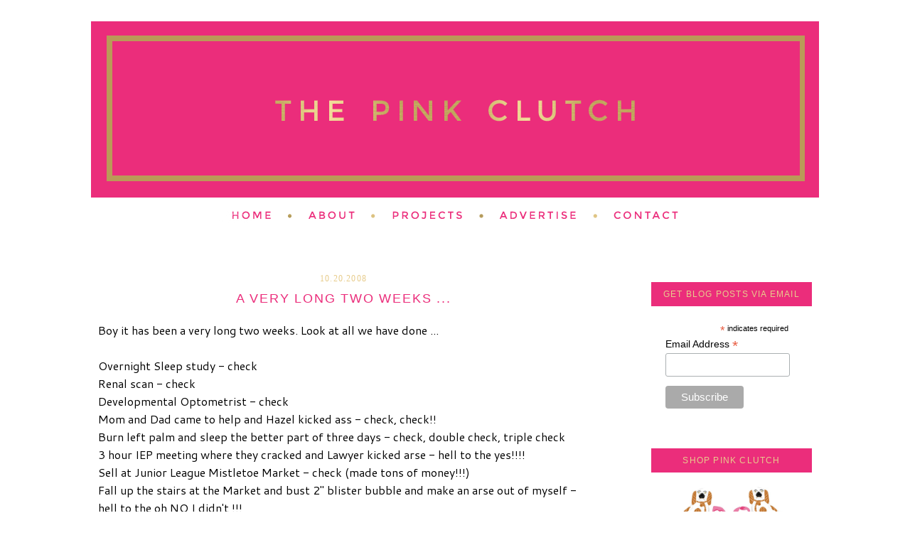

--- FILE ---
content_type: text/html; charset=UTF-8
request_url: https://www.thepinkclutchblog.com/2008/10/very-long-two-weeks.html
body_size: 22835
content:
<!DOCTYPE html>
<html dir='ltr' xmlns='http://www.w3.org/1999/xhtml' xmlns:b='http://www.google.com/2005/gml/b' xmlns:data='http://www.google.com/2005/gml/data' xmlns:expr='http://www.google.com/2005/gml/expr'>
<head>
<link href='https://www.blogger.com/static/v1/widgets/2944754296-widget_css_bundle.css' rel='stylesheet' type='text/css'/>
<meta content='text/html; charset=UTF-8' http-equiv='Content-Type'/>
<meta content='blogger' name='generator'/>
<link href='https://www.thepinkclutchblog.com/favicon.ico' rel='icon' type='image/x-icon'/>
<link href='https://www.thepinkclutchblog.com/2008/10/very-long-two-weeks.html' rel='canonical'/>
<link rel="alternate" type="application/atom+xml" title="the pink clutch ... - Atom" href="https://www.thepinkclutchblog.com/feeds/posts/default" />
<link rel="alternate" type="application/rss+xml" title="the pink clutch ... - RSS" href="https://www.thepinkclutchblog.com/feeds/posts/default?alt=rss" />
<link rel="service.post" type="application/atom+xml" title="the pink clutch ... - Atom" href="https://www.blogger.com/feeds/8564993811758796530/posts/default" />

<link rel="alternate" type="application/atom+xml" title="the pink clutch ... - Atom" href="https://www.thepinkclutchblog.com/feeds/4324784799883657025/comments/default" />
<!--Can't find substitution for tag [blog.ieCssRetrofitLinks]-->
<meta content='https://www.thepinkclutchblog.com/2008/10/very-long-two-weeks.html' property='og:url'/>
<meta content='A very long two weeks ...' property='og:title'/>
<meta content='Boy it has been a very long two weeks.  Look at all we have done ... Overnight Sleep study - check Renal scan - check Developmental Optometr...' property='og:description'/>
<title>the pink clutch ...: A very long two weeks ...</title>
<style type='text/css'>@font-face{font-family:'Cantarell';font-style:normal;font-weight:400;font-display:swap;src:url(//fonts.gstatic.com/s/cantarell/v18/B50NF7ZDq37KMUvlO015gqJrPqySLbYf.woff2)format('woff2');unicode-range:U+0100-02BA,U+02BD-02C5,U+02C7-02CC,U+02CE-02D7,U+02DD-02FF,U+0304,U+0308,U+0329,U+1D00-1DBF,U+1E00-1E9F,U+1EF2-1EFF,U+2020,U+20A0-20AB,U+20AD-20C0,U+2113,U+2C60-2C7F,U+A720-A7FF;}@font-face{font-family:'Cantarell';font-style:normal;font-weight:400;font-display:swap;src:url(//fonts.gstatic.com/s/cantarell/v18/B50NF7ZDq37KMUvlO015jKJrPqySLQ.woff2)format('woff2');unicode-range:U+0000-00FF,U+0131,U+0152-0153,U+02BB-02BC,U+02C6,U+02DA,U+02DC,U+0304,U+0308,U+0329,U+2000-206F,U+20AC,U+2122,U+2191,U+2193,U+2212,U+2215,U+FEFF,U+FFFD;}</style>
<style id='page-skin-1' type='text/css'><!--
/*
-----------------------------------------------
Blog design by Kelly Christine Studio, 2015
www.kellychristinestudio.com
Powered by Blogger
----------------------------------------------- */
/* Variable definitions
====================
<Variable name="bgcolor" description="Page Background Color"
type="color" default="#fff">
<Variable name="textcolor" description="Text Color"
type="color" default="#333">
<Variable name="linkcolor" description="Link Color"
type="color" default="#58a">
<Variable name="pagetitlecolor" description="Blog Title Color"
type="color" default="#666">
<Variable name="descriptioncolor" description="Blog Description Color"
type="color" default="#999">
<Variable name="titlecolor" description="Post Title Color"
type="color" default="#c60">
<Variable name="bordercolor" description="Border Color"
type="color" default="#ccc">
<Variable name="sidebarcolor" description="Sidebar Title Color"
type="color" default="#999">
<Variable name="sidebartextcolor" description="Sidebar Text Color"
type="color" default="#666">
<Variable name="visitedlinkcolor" description="Visited Link Color"
type="color" default="#999">
<Variable name="bodyfont" description="Text Font"
type="font" default="normal normal 100% Georgia, Serif">
<Variable name="headerfont" description="Sidebar Title Font"
type="font"
default="normal normal 78% 'Trebuchet MS',Trebuchet,Arial,Verdana,Sans-serif">
<Variable name="pagetitlefont" description="Blog Title Font"
type="font"
default="normal normal 200% Georgia, Serif">
<Variable name="descriptionfont" description="Blog Description Font"
type="font"
default="normal normal 78% 'Trebuchet MS', Trebuchet, Arial, Verdana, Sans-serif">
<Variable name="postfooterfont" description="Post Footer Font"
type="font"
default="normal normal 78% 'Trebuchet MS', Trebuchet, Arial, Verdana, Sans-serif">
<Variable name="startSide" description="Side where text starts in blog language"
type="automatic" default="left">
<Variable name="endSide" description="Side where text ends in blog language"
type="automatic" default="right">
*/
/* Use this with templates/template-twocol.html */
#navbar-iframe{opacity:0.0;filter:alpha(Opacity=0)}
#navbar-iframe:hover{opacity:1.0;filter:alpha(Opacity=100, FinishedOpacity=100)}body {
background:#ffffff;
background:url(" ")  left top no-repeat;
margin:0;
color:#000000;
font:x-small Georgia Serif;
font-size/* */:/**/small;
font-size: /**/small;
text-align: center;
}
a:link {
color:#eb2d7b;
text-decoration:none;
}
a:visited {
color:#eb2d7b;
text-decoration:none;
}
a:hover {
color:#d2b571;
text-decoration: none;
}
a img {
border-width:0;
}
/* Header
-----------------------------------------------
*/
#header-wrapper {
width: 1024px;
margin:0 auto 10px;
border:0px solid #eb2d7b;
}
#header-inner {
background-position: center;
margin-left: auto;
margin-right: auto;
}
#header {
margin: 0px;
border: 0px solid #eb2d7b;
text-align: center;
color:#d2b571;
}
#header h1 {
margin:5px 5px 0;
padding:15px 20px .25em;
line-height:1.2em;
text-transform:uppercase;
letter-spacing:.2em;
font: normal normal 18px Arial, Tahoma, Helvetica, FreeSans, sans-serif;
}
#header a {
color:#d2b571;
text-decoration:none;
}
#header a:hover {
color:#d2b571;
}
#header .description {
margin:0 5px 5px;
padding:0 20px 15px;
max-width:700px;
text-transform:uppercase;
letter-spacing:.2em;
line-height: 1.4em;
font: normal normal 12px 'Times New Roman', Times, FreeSerif, serif;
color: #d2b571;
}
#header img {
margin-left: auto;
margin-right: auto;
}
/* Outer-Wrapper
----------------------------------------------- */
#outer-wrapper {
width:  1024px;
margin:0 auto;
padding: 0px;
border: 0px solid #eb2d7b;
text-align:left;
font: normal normal 16px Cantarell;
letter-spacing: .0em;
}
#main-wrapper {
width: 690px;
float: left;
padding-right: 20px;
padding-left: 10px;
padding-top: 43px;
border-right: 0px solid #eb2d7b;
word-wrap: break-word; /* fix for long text breaking sidebar float in IE */
overflow: hidden;     /* fix for long non-text content breaking IE sidebar float */
}
#sidebar-wrapper {
width: 226px;
float: right;
padding-right: 10px;
padding-top: 55px;
word-wrap: break-word; /* fix for long text breaking sidebar float in IE */
overflow: hidden;      /* fix for long non-text content breaking IE sidebar float */
}
/* Headings
----------------------------------------------- */
h2 {
margin:1.5em 0 .75em;
font: normal normal 12px Arial, Tahoma, Helvetica, FreeSans, sans-serif;
text-align: center;
border-bottom: 0px solid #eb2d7b;
line-height: 2.9em;
text-transform:uppercase;
background: #eb2d7b;
letter-spacing:.1em;
color:#e7cc8c;
}
/* Posts
-----------------------------------------------
*/
h2.date-header {
margin:1.5em 0 .5em;
background: none;
border-bottom: 0px dashed #eb2d7b;
font: normal normal 12px 'Times New Roman', Times, FreeSerif, serif;
text-align: center;
text-transform: none;
letter-spacing: .1em;
}
.post-footer-line-1{  background:url("https://lh3.googleusercontent.com/blogger_img_proxy/AEn0k_t50zKVvUf9sSHnt3kK14YwhCM5jNlJYPmRQzzqUFfzKbjzbneq-HkZm9gG5pm_hasrHuOqM4KfLjr4thqrWl1E6485mBLgtopl3joW68aqFXQ0Cuins3VszJRJscMX_ofA-thMq9WwKE0uiPZ9NWOPNzdpXOE=s0-d") no-repeat;
line-height: 1.5em;
margin: 20px 20px 0px 0px;
padding: 130px 0px 0px 0px;
}
.post {
margin:.5em 0 3.5em;
border-bottom: 2px solid #eb2d7b;
padding-bottom:1.5em;
}
.post h3 {
margin:.25em 0 0;
padding:0 0 4px;
font: normal normal 18px Arial, Tahoma, Helvetica, FreeSans, sans-serif;
line-height:1.4em;
letter-spacing: .1em;
text-transform: uppercase;
text-align: center;
color:#eb2d7b;
}
.post h3 a, .post h3 a:visited, .post h3 strong {
display:block;
text-decoration:none;
color:#eb2d7b;
font-weight:normal;
}
.post h3 strong, .post h3 a:hover {
color:#d2b571;
}
.post-body {
margin:0 0 .75em;
line-height:1.6em;
padding-top: 15px;
}
.post-body blockquote {
line-height:1.3em;
}
.post-footer {
margin: .75em 0;
color:#e7cc8c;
text-transform:uppercase;
letter-spacing:.1em;
font: normal normal 11px Arial, Tahoma, Helvetica, FreeSans, sans-serif;
line-height: 1.4em;
padding-left: 1px;
padding-bottom: 3.5em;
}
.comment-link {
margin-left:.0em;
}
.post img {
padding: 0px;
border:0px dotted #cccccc;
}
.post blockquote {
margin:1em 20px;
}
.post blockquote p {
margin:.75em 0;
}
/* Comments
----------------------------------------------- */
#comments h4 {
margin:1em 0;
font-weight: bold;
line-height: 1.4em;
text-transform:uppercase;
letter-spacing:.2em;
color: #e7cc8c;
}
#comments-block {
margin:1em 0 1.5em;
line-height:1.6em;
}
#comments-block .comment-author {
margin:.5em 0;
}
#comments-block .comment-body {
margin:.25em 0 0;
}
#comments-block .comment-footer {
margin:-.25em 0 2em;
line-height: 1.4em;
text-transform:uppercase;
letter-spacing:.1em;
}
#comments-block .comment-body p {
margin:0 0 .75em;
}
.deleted-comment {
font-style:italic;
color:gray;
}
#blog-pager-newer-link {
float: left;
}
#blog-pager-older-link {
float: right;
}
#blog-pager {
text-align: center;
}
.feed-links {
clear: both;
line-height: 2.5em;
}
/* Sidebar Content
----------------------------------------------- */
.sidebar {
color: #000000;
line-height: 1.5em;
text-align: center;
border: 0px solid #eb2d7b;
}
.sidebar ul {
list-style:none;
margin:0 0 0;
padding:0 0 0;
}
.sidebar li {
margin:0;
padding-top:0;
padding-right:0;
padding-bottom:.25em;
padding-left:15px;
text-indent: 0px;
line-height:1.5em;
}
.sidebar .widget, .main .widget {
border-bottom: 0px dotted #eb2d7b;
margin:0 0 .5em;
padding:0 0 .5em;
}
.main .Blog {
border-bottom-width: 0;
}
/* Profile
----------------------------------------------- */
.profile-img {
float: left;
margin-top: 0;
margin-right: 5px;
margin-bottom: 5px;
margin-left: 0;
padding: 4px;
border: 1px solid #eb2d7b;
}
.profile-data {
margin:0;
text-transform:uppercase;
letter-spacing:.1em;
font: normal normal 11px Arial, Tahoma, Helvetica, FreeSans, sans-serif;
color: #e7cc8c;
font-weight: bold;
line-height: 1.6em;
}
.profile-datablock {
margin:.5em 0 .5em;
}
.profile-textblock {
margin: 0.5em 0;
line-height: 1.6em;
}
.profile-link {
font: normal normal 11px Arial, Tahoma, Helvetica, FreeSans, sans-serif;
text-transform: uppercase;
letter-spacing: .1em;
}
/* Footer
----------------------------------------------- */
#footer {
width: 1024px;
clear:both;
margin:0 auto;
padding-top:15px;
line-height: 1.6em;
text-transform: uppercase;
letter-spacing:.1em;
font: normal normal 16px Cantarell;
text-align: center;
}
.post-body img {
max-width: 660px !important;
height: auto !important;
}
.pinit-wrapper img {
max-width: 125px !important;
height: auto !important;
}
--></style>
<link href='https://www.blogger.com/dyn-css/authorization.css?targetBlogID=8564993811758796530&amp;zx=e7e63d6a-5995-453f-8eec-870fe2314b13' media='none' onload='if(media!=&#39;all&#39;)media=&#39;all&#39;' rel='stylesheet'/><noscript><link href='https://www.blogger.com/dyn-css/authorization.css?targetBlogID=8564993811758796530&amp;zx=e7e63d6a-5995-453f-8eec-870fe2314b13' rel='stylesheet'/></noscript>
<meta name='google-adsense-platform-account' content='ca-host-pub-1556223355139109'/>
<meta name='google-adsense-platform-domain' content='blogspot.com'/>

<!-- data-ad-client=ca-pub-8276280572621241 -->

</head>
<body>
<div class='navbar section' id='navbar'><div class='widget Navbar' data-version='1' id='Navbar1'><script type="text/javascript">
    function setAttributeOnload(object, attribute, val) {
      if(window.addEventListener) {
        window.addEventListener('load',
          function(){ object[attribute] = val; }, false);
      } else {
        window.attachEvent('onload', function(){ object[attribute] = val; });
      }
    }
  </script>
<div id="navbar-iframe-container"></div>
<script type="text/javascript" src="https://apis.google.com/js/platform.js"></script>
<script type="text/javascript">
      gapi.load("gapi.iframes:gapi.iframes.style.bubble", function() {
        if (gapi.iframes && gapi.iframes.getContext) {
          gapi.iframes.getContext().openChild({
              url: 'https://www.blogger.com/navbar/8564993811758796530?po\x3d4324784799883657025\x26origin\x3dhttps://www.thepinkclutchblog.com',
              where: document.getElementById("navbar-iframe-container"),
              id: "navbar-iframe"
          });
        }
      });
    </script><script type="text/javascript">
(function() {
var script = document.createElement('script');
script.type = 'text/javascript';
script.src = '//pagead2.googlesyndication.com/pagead/js/google_top_exp.js';
var head = document.getElementsByTagName('head')[0];
if (head) {
head.appendChild(script);
}})();
</script>
</div></div>
<div id='outer-wrapper'><div id='wrap2'>
<!-- skip links for text browsers -->
<span id='skiplinks' style='display:none;'>
<a href='#main'>skip to main </a> |
      <a href='#sidebar'>skip to sidebar</a>
</span>
<div id='header-wrapper'>
<div class='header section' id='header'><div class='widget Header' data-version='1' id='Header1'>
<div id='header-inner'>
<a href='https://www.thepinkclutchblog.com/' style='display: block'>
<img alt='the pink clutch ...' height='248px; ' id='Header1_headerimg' src='https://blogger.googleusercontent.com/img/b/R29vZ2xl/AVvXsEgbqSZUsXoBXMC9bnkXySQBk1nThLLHMRwhnI4HpKY9UYOZfvVkHC-fsQIar_egr54JeXFq6ApfzylIfz6pPVHzmV2XKlvsT1W5CMDNWHnimIcKsy4Gxg6gU5_XTq3cGDJ8DWMQJLrZe8E/s1600/ThePinkClutch.png' style='display: block' width='1024px; '/>
</a>
</div>
</div></div>
</div>
<div id='content-wrapper'>
<div id='crosscol-wrapper' style='text-align:center'>
<div class='crosscol section' id='crosscol'><div class='widget HTML' data-version='1' id='HTML13'>
<div class='widget-content'>
<script id="mcjs">!function(c,h,i,m,p){m=c.createElement(h),p=c.getElementsByTagName(h)[0],m.async=1,m.src=i,p.parentNode.insertBefore(m,p)}(document,"script","https://chimpstatic.com/mcjs-connected/js/users/56e7a197295c9b3378e39ace6/9c6db4de724efc114194ddd0c.js");</script>
</div>
<div class='clear'></div>
</div>
<div class='widget HTML' data-version='1' id='HTML3'>
<div class='widget-content'>
<a href="http://www.thepinkclutchblog.com/"><img src="https://lh3.googleusercontent.com/blogger_img_proxy/AEn0k_tbEr9GDiHKucuayfPHs1U8Vn48YJO3yKx4s26pEghZmxKdzIbDvwBZEe9dNRLZT--nSqVu--K10b7K6Jz_hBGlAHzy1tJQgRWRuIFTMza3v4h9ZXrwGrK7UyKjaddKPMtQ8kM0uP9g1yjCvmfT9_S7DyDSKPDiUulS=s0-d" border="0" alt=" photo ThePinkClutch-NAV-Home.png"></a><a href="http://www.thepinkclutchblog.com/p/hey-name-is-paige.html"><img src="https://lh3.googleusercontent.com/blogger_img_proxy/AEn0k_vfX9nVP1P8Rht1eUWrR0W3D7e7g88iVSeLc5xuwSWHNUjBc15Wd23MHm9Bb5opIIMrAu-Peh8iNKhihg0af-DdhTZUexje1rYFqw0YZMV9ZrzB7sJ2R8swwg4hvYnFgb4wpSZZBYkWumx4yqXwNBEbpky0sDKhHhCIxg=s0-d" border="0" alt=" photo ThePinkClutch-NAV-About.png"></a><a href="http://www.thepinkclutchblog.com/p/house-tour.html"><img src="https://lh3.googleusercontent.com/blogger_img_proxy/AEn0k_uGj6d68g14lRuVYHbmH61krOHSyqvtlAzsogMp_5mpLmXCpMZlZ3L4gow6PFVaELdfM255ly7iNLbKKFP82z3b2Ja2w1CwGYf6MOQi7gkA_4ZDnfpmDT9PyJT-qkh97GEyAKuI667gW6AX6wjdeS4v5CvY2QfABNLhTLu9TSA=s0-d" border="0" alt=" photo ThePinkClutch-NAV-Projects.png"></a><a href="http://www.thepinkclutchblog.com/p/shop.html"><img src="https://lh3.googleusercontent.com/blogger_img_proxy/AEn0k_tnWPqt3n2xe7MuswMcdTisPZKrIZ0Q3XdGU7WljMZI0W1TrZlaxnPv98m0jEBMzBpwi1BA1FX6piPpJ_aRjJyuvB9dpzHFbWdtNULpeXM_U5IWhq0cMgkWv2hO7GALkW-lexEsVmHWsfYfnNNq9AyUipw9sa-wAfaFaMaYQ2m2=s0-d" border="0" alt=" photo ThePinkClutch-NAV-Advertise.png"></a><a href="http://www.thepinkclutchblog.com/p/contact-me.html"><img src="https://lh3.googleusercontent.com/blogger_img_proxy/AEn0k_sWrldVxr4aXZ6MnrIVffGONuXar6alMe7pDjt8ecvAExEwiB6VkuHnK0ww0ZZsjLrNZLqvjZ0Vr_l84g9IUTR68djRWlbwcLuKBsz_cPHaQAKRYiW7xQnE-NDHQfEv4OcNFUG2ZUBuulRFJsJv3ll9_NuimSEE0l6eqiZU2A=s0-d" border="0" alt=" photo ThePinkClutch-NAV-Contact.png"></a>
</div>
<div class='clear'></div>
</div></div>
</div>
<div id='main-wrapper'>
<div class='main section' id='main'><div class='widget Blog' data-version='1' id='Blog1'>
<div class='blog-posts hfeed'>
<!--Can't find substitution for tag [defaultAdStart]-->

          <div class="date-outer">
        
<h2 class='date-header'><span>10.20.2008</span></h2>

          <div class="date-posts">
        
<div class='post-outer'>
<div class='post hentry' itemprop='blogPost' itemscope='itemscope' itemtype='http://schema.org/BlogPosting'>
<meta content='8564993811758796530' itemprop='blogId'/>
<meta content='4324784799883657025' itemprop='postId'/>
<a name='4324784799883657025'></a>
<h3 class='post-title entry-title' itemprop='name'>
A very long two weeks ...
</h3>
<div class='post-header'>
<div class='post-header-line-1'></div>
</div>
<div class='post-body entry-content' id='post-body-4324784799883657025' itemprop='description articleBody'>
Boy it has been a very long two weeks.  Look at all we have done ...<br /><br />Overnight Sleep study - check<br />Renal scan - check<br /><span class="blsp-spelling-corrected" id="SPELLING_ERROR_0">Developmental Optometrist</span> - check<br />Mom and Dad came to help and Hazel kicked ass - check, check!!<br />Burn left palm and sleep the better part of three days - check, double check, triple check<br />3 hour IEP meeting where they cracked and Lawyer kicked arse - hell to the yes!!!!<br />Sell at Junior League Mistletoe Market - check (made tons of money!!!)<br />Fall up the stairs at the Market and bust 2" blister bubble and make an arse out of myself -<br />hell to the oh NO I didn't !!!<br />Take two sickies to the doctor last night (one with strep and one infected toe) - check<br />Pick up free antibiotics at Publix - check<br />Hand finally healing - working on that check<br />Put the house back together - also working on that check ... finished with three rooms only 100 left ... please tell me again why we live in this big house?<br /><br />Oh my ... no wonder I am tired ... I promise to be back to my spunky self in a day or two ... as soon as Babycakes' fever breaks and she stops crying all day and snoring all night ...<br /><br />MPM
<div style='clear: both;'></div>
</div>
<div class='post-footer'>
<div class='post-footer-line post-footer-line-1'><span class='post-author vcard'>
</span>
<span class='post-timestamp'>
</span>
<span class='post-comment-link'>
</span>
<span class='post-icons'>
<span class='item-action'>
<a href='https://www.blogger.com/email-post/8564993811758796530/4324784799883657025' title='Email Post'>
<img alt="" class="icon-action" height="13" src="//img1.blogblog.com/img/icon18_email.gif" width="18">
</a>
</span>
<span class='item-control blog-admin pid-67938273'>
<a href='https://www.blogger.com/post-edit.g?blogID=8564993811758796530&postID=4324784799883657025&from=pencil' title='Edit Post'>
<img alt='' class='icon-action' height='18' src='https://resources.blogblog.com/img/icon18_edit_allbkg.gif' width='18'/>
</a>
</span>
</span>
<div class='post-share-buttons goog-inline-block'>
<a class='goog-inline-block share-button sb-email' href='https://www.blogger.com/share-post.g?blogID=8564993811758796530&postID=4324784799883657025&target=email' target='_blank' title='Email This'><span class='share-button-link-text'>Email This</span></a><a class='goog-inline-block share-button sb-blog' href='https://www.blogger.com/share-post.g?blogID=8564993811758796530&postID=4324784799883657025&target=blog' onclick='window.open(this.href, "_blank", "height=270,width=475"); return false;' target='_blank' title='BlogThis!'><span class='share-button-link-text'>BlogThis!</span></a><a class='goog-inline-block share-button sb-twitter' href='https://www.blogger.com/share-post.g?blogID=8564993811758796530&postID=4324784799883657025&target=twitter' target='_blank' title='Share to X'><span class='share-button-link-text'>Share to X</span></a><a class='goog-inline-block share-button sb-facebook' href='https://www.blogger.com/share-post.g?blogID=8564993811758796530&postID=4324784799883657025&target=facebook' onclick='window.open(this.href, "_blank", "height=430,width=640"); return false;' target='_blank' title='Share to Facebook'><span class='share-button-link-text'>Share to Facebook</span></a>
</div>
</div>
<div class='post-footer-line post-footer-line-2'><span class='post-labels'>
</span>
</div>
<div class='post-footer-line post-footer-line-3'><span class='post-location'>
</span>
</div>
</div>
</div>
<div class='comments' id='comments'>
<a name='comments'></a>
<h4>11 comments:</h4>
<div class='comments-content'>
<script async='async' src='' type='text/javascript'></script>
<script type='text/javascript'>
    (function() {
      var items = null;
      var msgs = null;
      var config = {};

// <![CDATA[
      var cursor = null;
      if (items && items.length > 0) {
        cursor = parseInt(items[items.length - 1].timestamp) + 1;
      }

      var bodyFromEntry = function(entry) {
        var text = (entry &&
                    ((entry.content && entry.content.$t) ||
                     (entry.summary && entry.summary.$t))) ||
            '';
        if (entry && entry.gd$extendedProperty) {
          for (var k in entry.gd$extendedProperty) {
            if (entry.gd$extendedProperty[k].name == 'blogger.contentRemoved') {
              return '<span class="deleted-comment">' + text + '</span>';
            }
          }
        }
        return text;
      }

      var parse = function(data) {
        cursor = null;
        var comments = [];
        if (data && data.feed && data.feed.entry) {
          for (var i = 0, entry; entry = data.feed.entry[i]; i++) {
            var comment = {};
            // comment ID, parsed out of the original id format
            var id = /blog-(\d+).post-(\d+)/.exec(entry.id.$t);
            comment.id = id ? id[2] : null;
            comment.body = bodyFromEntry(entry);
            comment.timestamp = Date.parse(entry.published.$t) + '';
            if (entry.author && entry.author.constructor === Array) {
              var auth = entry.author[0];
              if (auth) {
                comment.author = {
                  name: (auth.name ? auth.name.$t : undefined),
                  profileUrl: (auth.uri ? auth.uri.$t : undefined),
                  avatarUrl: (auth.gd$image ? auth.gd$image.src : undefined)
                };
              }
            }
            if (entry.link) {
              if (entry.link[2]) {
                comment.link = comment.permalink = entry.link[2].href;
              }
              if (entry.link[3]) {
                var pid = /.*comments\/default\/(\d+)\?.*/.exec(entry.link[3].href);
                if (pid && pid[1]) {
                  comment.parentId = pid[1];
                }
              }
            }
            comment.deleteclass = 'item-control blog-admin';
            if (entry.gd$extendedProperty) {
              for (var k in entry.gd$extendedProperty) {
                if (entry.gd$extendedProperty[k].name == 'blogger.itemClass') {
                  comment.deleteclass += ' ' + entry.gd$extendedProperty[k].value;
                } else if (entry.gd$extendedProperty[k].name == 'blogger.displayTime') {
                  comment.displayTime = entry.gd$extendedProperty[k].value;
                }
              }
            }
            comments.push(comment);
          }
        }
        return comments;
      };

      var paginator = function(callback) {
        if (hasMore()) {
          var url = config.feed + '?alt=json&v=2&orderby=published&reverse=false&max-results=50';
          if (cursor) {
            url += '&published-min=' + new Date(cursor).toISOString();
          }
          window.bloggercomments = function(data) {
            var parsed = parse(data);
            cursor = parsed.length < 50 ? null
                : parseInt(parsed[parsed.length - 1].timestamp) + 1
            callback(parsed);
            window.bloggercomments = null;
          }
          url += '&callback=bloggercomments';
          var script = document.createElement('script');
          script.type = 'text/javascript';
          script.src = url;
          document.getElementsByTagName('head')[0].appendChild(script);
        }
      };
      var hasMore = function() {
        return !!cursor;
      };
      var getMeta = function(key, comment) {
        if ('iswriter' == key) {
          var matches = !!comment.author
              && comment.author.name == config.authorName
              && comment.author.profileUrl == config.authorUrl;
          return matches ? 'true' : '';
        } else if ('deletelink' == key) {
          return config.baseUri + '/comment/delete/'
               + config.blogId + '/' + comment.id;
        } else if ('deleteclass' == key) {
          return comment.deleteclass;
        }
        return '';
      };

      var replybox = null;
      var replyUrlParts = null;
      var replyParent = undefined;

      var onReply = function(commentId, domId) {
        if (replybox == null) {
          // lazily cache replybox, and adjust to suit this style:
          replybox = document.getElementById('comment-editor');
          if (replybox != null) {
            replybox.height = '250px';
            replybox.style.display = 'block';
            replyUrlParts = replybox.src.split('#');
          }
        }
        if (replybox && (commentId !== replyParent)) {
          replybox.src = '';
          document.getElementById(domId).insertBefore(replybox, null);
          replybox.src = replyUrlParts[0]
              + (commentId ? '&parentID=' + commentId : '')
              + '#' + replyUrlParts[1];
          replyParent = commentId;
        }
      };

      var hash = (window.location.hash || '#').substring(1);
      var startThread, targetComment;
      if (/^comment-form_/.test(hash)) {
        startThread = hash.substring('comment-form_'.length);
      } else if (/^c[0-9]+$/.test(hash)) {
        targetComment = hash.substring(1);
      }

      // Configure commenting API:
      var configJso = {
        'maxDepth': config.maxThreadDepth
      };
      var provider = {
        'id': config.postId,
        'data': items,
        'loadNext': paginator,
        'hasMore': hasMore,
        'getMeta': getMeta,
        'onReply': onReply,
        'rendered': true,
        'initComment': targetComment,
        'initReplyThread': startThread,
        'config': configJso,
        'messages': msgs
      };

      var render = function() {
        if (window.goog && window.goog.comments) {
          var holder = document.getElementById('comment-holder');
          window.goog.comments.render(holder, provider);
        }
      };

      // render now, or queue to render when library loads:
      if (window.goog && window.goog.comments) {
        render();
      } else {
        window.goog = window.goog || {};
        window.goog.comments = window.goog.comments || {};
        window.goog.comments.loadQueue = window.goog.comments.loadQueue || [];
        window.goog.comments.loadQueue.push(render);
      }
    })();
// ]]>
  </script>
<div id='comment-holder'>
<div class="comment-thread toplevel-thread"><ol id="top-ra"><li class="comment" id="c496761335380439567"><div class="avatar-image-container"><img src="//blogger.googleusercontent.com/img/b/R29vZ2xl/AVvXsEgatMWSrcjiOGfxIqilD4gw2mQrbNwr4iRk0S66EaybUFXyjhxbzJkEvR-zzm87kiOIH-kRY-YkVypFR-axJGdsYnEMnvx-VYSEa1oOi4mgV26fW67yvanwchbObyFYrg/s45-c/images.jpg" alt=""/></div><div class="comment-block"><div class="comment-header"><cite class="user"><a href="https://www.blogger.com/profile/17948665147630448055" rel="nofollow">Belle (from Life of a...)</a></cite><span class="icon user "></span><span class="datetime secondary-text"><a rel="nofollow" href="https://www.thepinkclutchblog.com/2008/10/very-long-two-weeks.html?showComment=1224534900000#c496761335380439567">October 20, 2008 at 4:35&#8239;PM</a></span></div><p class="comment-content">Oh HONEY...I wish I knew where you live for I'd run right over and try to help.  As a former teacher, my all purpose advice is...go splash some cold water on your face or get a drink of water then jump right back in.  WATER cures all sorts of problems.  LOL (amazingly it does for children at school...just doesn't have the same effect on us adults.)</p><span class="comment-actions secondary-text"><a class="comment-reply" target="_self" data-comment-id="496761335380439567">Reply</a><span class="item-control blog-admin blog-admin pid-1078864042"><a target="_self" href="https://www.blogger.com/comment/delete/8564993811758796530/496761335380439567">Delete</a></span></span></div><div class="comment-replies"><div id="c496761335380439567-rt" class="comment-thread inline-thread hidden"><span class="thread-toggle thread-expanded"><span class="thread-arrow"></span><span class="thread-count"><a target="_self">Replies</a></span></span><ol id="c496761335380439567-ra" class="thread-chrome thread-expanded"><div></div><div id="c496761335380439567-continue" class="continue"><a class="comment-reply" target="_self" data-comment-id="496761335380439567">Reply</a></div></ol></div></div><div class="comment-replybox-single" id="c496761335380439567-ce"></div></li><li class="comment" id="c8584487201960066715"><div class="avatar-image-container"><img src="//www.blogger.com/img/blogger_logo_round_35.png" alt=""/></div><div class="comment-block"><div class="comment-header"><cite class="user"><a href="https://www.blogger.com/profile/15576231871846001992" rel="nofollow">Greens and Pinks</a></cite><span class="icon user "></span><span class="datetime secondary-text"><a rel="nofollow" href="https://www.thepinkclutchblog.com/2008/10/very-long-two-weeks.html?showComment=1224536760000#c8584487201960066715">October 20, 2008 at 5:06&#8239;PM</a></span></div><p class="comment-content">Glad you've made it through!  Can Lawyer come to our IEP meeting?  It'd be MUCH appreciated :)</p><span class="comment-actions secondary-text"><a class="comment-reply" target="_self" data-comment-id="8584487201960066715">Reply</a><span class="item-control blog-admin blog-admin pid-2111950431"><a target="_self" href="https://www.blogger.com/comment/delete/8564993811758796530/8584487201960066715">Delete</a></span></span></div><div class="comment-replies"><div id="c8584487201960066715-rt" class="comment-thread inline-thread hidden"><span class="thread-toggle thread-expanded"><span class="thread-arrow"></span><span class="thread-count"><a target="_self">Replies</a></span></span><ol id="c8584487201960066715-ra" class="thread-chrome thread-expanded"><div></div><div id="c8584487201960066715-continue" class="continue"><a class="comment-reply" target="_self" data-comment-id="8584487201960066715">Reply</a></div></ol></div></div><div class="comment-replybox-single" id="c8584487201960066715-ce"></div></li><li class="comment" id="c2584175777496503318"><div class="avatar-image-container"><img src="//blogger.googleusercontent.com/img/b/R29vZ2xl/AVvXsEhwbVjI5xngHvMMvLxodSf2onbj0oS0fviEcMC7g7PMjzE28Iv-h1VA7UT6pXbiObkLBo7AoNgW-4f5hKqMxyCqJ5F2Ivp4fAHqVMO_dhYyy55SxIBjGQgaECGenvgj0ho/s45-c/default+picture.jpg" alt=""/></div><div class="comment-block"><div class="comment-header"><cite class="user"><a href="https://www.blogger.com/profile/01194515698171493928" rel="nofollow">Princess Freckles</a></cite><span class="icon user "></span><span class="datetime secondary-text"><a rel="nofollow" href="https://www.thepinkclutchblog.com/2008/10/very-long-two-weeks.html?showComment=1224541140000#c2584175777496503318">October 20, 2008 at 6:19&#8239;PM</a></span></div><p class="comment-content">Supermom! Hang in there!</p><span class="comment-actions secondary-text"><a class="comment-reply" target="_self" data-comment-id="2584175777496503318">Reply</a><span class="item-control blog-admin blog-admin pid-2045353095"><a target="_self" href="https://www.blogger.com/comment/delete/8564993811758796530/2584175777496503318">Delete</a></span></span></div><div class="comment-replies"><div id="c2584175777496503318-rt" class="comment-thread inline-thread hidden"><span class="thread-toggle thread-expanded"><span class="thread-arrow"></span><span class="thread-count"><a target="_self">Replies</a></span></span><ol id="c2584175777496503318-ra" class="thread-chrome thread-expanded"><div></div><div id="c2584175777496503318-continue" class="continue"><a class="comment-reply" target="_self" data-comment-id="2584175777496503318">Reply</a></div></ol></div></div><div class="comment-replybox-single" id="c2584175777496503318-ce"></div></li><li class="comment" id="c283492892545748207"><div class="avatar-image-container"><img src="//blogger.googleusercontent.com/img/b/R29vZ2xl/AVvXsEjT_J1cp62nwLPRCHiUQJ-L_xv1zXdG6N9naOksj8_VuFBUIqaTp0RyxjBQ1gQcFDKDhQBh105ShvlL3tfOwWkxpaC5wYbO1JL7wc_HUcTflXFY45VlakEhJypuGnZp-Hs/s45-c/IMG_1389.JPG" alt=""/></div><div class="comment-block"><div class="comment-header"><cite class="user"><a href="https://www.blogger.com/profile/10198477292452749031" rel="nofollow">Maureen</a></cite><span class="icon user "></span><span class="datetime secondary-text"><a rel="nofollow" href="https://www.thepinkclutchblog.com/2008/10/very-long-two-weeks.html?showComment=1224549780000#c283492892545748207">October 20, 2008 at 8:43&#8239;PM</a></span></div><p class="comment-content">:(  Ugh... it will get better.  I wanted to email you for awhile now to thank you for organizing the Wicked Swap.  It was great fun, and I love my loot!</p><span class="comment-actions secondary-text"><a class="comment-reply" target="_self" data-comment-id="283492892545748207">Reply</a><span class="item-control blog-admin blog-admin pid-464638335"><a target="_self" href="https://www.blogger.com/comment/delete/8564993811758796530/283492892545748207">Delete</a></span></span></div><div class="comment-replies"><div id="c283492892545748207-rt" class="comment-thread inline-thread hidden"><span class="thread-toggle thread-expanded"><span class="thread-arrow"></span><span class="thread-count"><a target="_self">Replies</a></span></span><ol id="c283492892545748207-ra" class="thread-chrome thread-expanded"><div></div><div id="c283492892545748207-continue" class="continue"><a class="comment-reply" target="_self" data-comment-id="283492892545748207">Reply</a></div></ol></div></div><div class="comment-replybox-single" id="c283492892545748207-ce"></div></li><li class="comment" id="c1801826463778523499"><div class="avatar-image-container"><img src="//blogger.googleusercontent.com/img/b/R29vZ2xl/AVvXsEhKfRwIuRjO4LR1mV9g1zoVoyECRJuOXoj5jAPUsLkn8gH7OU85CyXhMVKlxW11zTYVyX5dm1Ha2Qw_iwmPTxw74Ac5rrqL6a_ln-OBp9I8gZOx-_FQ-LlguL9LcobdPw/s45-c/gerber.jpg" alt=""/></div><div class="comment-block"><div class="comment-header"><cite class="user"><a href="https://www.blogger.com/profile/04450617297306740899" rel="nofollow">Polos &amp; Pearls</a></cite><span class="icon user "></span><span class="datetime secondary-text"><a rel="nofollow" href="https://www.thepinkclutchblog.com/2008/10/very-long-two-weeks.html?showComment=1224550380000#c1801826463778523499">October 20, 2008 at 8:53&#8239;PM</a></span></div><p class="comment-content">Way to go on the IEP meeting! I know how difficut those can be.</p><span class="comment-actions secondary-text"><a class="comment-reply" target="_self" data-comment-id="1801826463778523499">Reply</a><span class="item-control blog-admin blog-admin pid-31804402"><a target="_self" href="https://www.blogger.com/comment/delete/8564993811758796530/1801826463778523499">Delete</a></span></span></div><div class="comment-replies"><div id="c1801826463778523499-rt" class="comment-thread inline-thread hidden"><span class="thread-toggle thread-expanded"><span class="thread-arrow"></span><span class="thread-count"><a target="_self">Replies</a></span></span><ol id="c1801826463778523499-ra" class="thread-chrome thread-expanded"><div></div><div id="c1801826463778523499-continue" class="continue"><a class="comment-reply" target="_self" data-comment-id="1801826463778523499">Reply</a></div></ol></div></div><div class="comment-replybox-single" id="c1801826463778523499-ce"></div></li><li class="comment" id="c8091508945439619755"><div class="avatar-image-container"><img src="//blogger.googleusercontent.com/img/b/R29vZ2xl/AVvXsEhac5J3OV5FUTi9DOtpdckNmZXiLgggshGaOMdmrOpSOkZcyYNgsBWEJ7tH2MuMfNy-1u_Ac5BGOoXFyOn9vtmDHZQVcbK12OTi_OtacTxAyKU1iPj70U-fdlxtq2grJfg/s45-c/*" alt=""/></div><div class="comment-block"><div class="comment-header"><cite class="user"><a href="https://www.blogger.com/profile/06173303399522862906" rel="nofollow">Sandra</a></cite><span class="icon user "></span><span class="datetime secondary-text"><a rel="nofollow" href="https://www.thepinkclutchblog.com/2008/10/very-long-two-weeks.html?showComment=1224609900000#c8091508945439619755">October 21, 2008 at 1:25&#8239;PM</a></span></div><p class="comment-content">And people have the audacity to say that SAHM's don't work... You are amazing!</p><span class="comment-actions secondary-text"><a class="comment-reply" target="_self" data-comment-id="8091508945439619755">Reply</a><span class="item-control blog-admin blog-admin pid-538189431"><a target="_self" href="https://www.blogger.com/comment/delete/8564993811758796530/8091508945439619755">Delete</a></span></span></div><div class="comment-replies"><div id="c8091508945439619755-rt" class="comment-thread inline-thread hidden"><span class="thread-toggle thread-expanded"><span class="thread-arrow"></span><span class="thread-count"><a target="_self">Replies</a></span></span><ol id="c8091508945439619755-ra" class="thread-chrome thread-expanded"><div></div><div id="c8091508945439619755-continue" class="continue"><a class="comment-reply" target="_self" data-comment-id="8091508945439619755">Reply</a></div></ol></div></div><div class="comment-replybox-single" id="c8091508945439619755-ce"></div></li><li class="comment" id="c4812636932244217351"><div class="avatar-image-container"><img src="//blogger.googleusercontent.com/img/b/R29vZ2xl/AVvXsEhk5y5h9wHqqdeOKwGUQ2K7epRNmQCECKEOxvHWu7MX24MUFjOgP3AD_HaEzG3OJmwgL9-549yZYA44UsAdRqRQduQGmYs_6TKlU5ewb70Rx7If6t_Oq9A0WX3lnNDP_ZQ/s45-c/100_4356.JPG" alt=""/></div><div class="comment-block"><div class="comment-header"><cite class="user"><a href="https://www.blogger.com/profile/09631873236894136031" rel="nofollow">Southern Preppy Farm Wife</a></cite><span class="icon user "></span><span class="datetime secondary-text"><a rel="nofollow" href="https://www.thepinkclutchblog.com/2008/10/very-long-two-weeks.html?showComment=1224652920000#c4812636932244217351">October 22, 2008 at 1:22&#8239;AM</a></span></div><p class="comment-content">Your daily activity sounds similar to mine. Chaotic? From reading your latest post, I gather that you need and DESERVE a looong spa day. I can relate to the craziness. Hope the rest of your week is calm and I really enjoy reading your blog.</p><span class="comment-actions secondary-text"><a class="comment-reply" target="_self" data-comment-id="4812636932244217351">Reply</a><span class="item-control blog-admin blog-admin pid-114244151"><a target="_self" href="https://www.blogger.com/comment/delete/8564993811758796530/4812636932244217351">Delete</a></span></span></div><div class="comment-replies"><div id="c4812636932244217351-rt" class="comment-thread inline-thread hidden"><span class="thread-toggle thread-expanded"><span class="thread-arrow"></span><span class="thread-count"><a target="_self">Replies</a></span></span><ol id="c4812636932244217351-ra" class="thread-chrome thread-expanded"><div></div><div id="c4812636932244217351-continue" class="continue"><a class="comment-reply" target="_self" data-comment-id="4812636932244217351">Reply</a></div></ol></div></div><div class="comment-replybox-single" id="c4812636932244217351-ce"></div></li><li class="comment" id="c2817540715112577508"><div class="avatar-image-container"><img src="//2.bp.blogspot.com/_UhkzYgX53PY/TKs-K5LlgII/AAAAAAAADdQ/-_tFNEKtlJQ/S45-s35/Joy%2B-%2BVAAB.jpg" alt=""/></div><div class="comment-block"><div class="comment-header"><cite class="user"><a href="https://www.blogger.com/profile/17507276754505706982" rel="nofollow">Preppy Engineer</a></cite><span class="icon user "></span><span class="datetime secondary-text"><a rel="nofollow" href="https://www.thepinkclutchblog.com/2008/10/very-long-two-weeks.html?showComment=1224691140000#c2817540715112577508">October 22, 2008 at 11:59&#8239;AM</a></span></div><p class="comment-content">My goodness, get some rest and get everyone well!  Then go out for  a girls night and have a great time!</p><span class="comment-actions secondary-text"><a class="comment-reply" target="_self" data-comment-id="2817540715112577508">Reply</a><span class="item-control blog-admin blog-admin pid-461387370"><a target="_self" href="https://www.blogger.com/comment/delete/8564993811758796530/2817540715112577508">Delete</a></span></span></div><div class="comment-replies"><div id="c2817540715112577508-rt" class="comment-thread inline-thread hidden"><span class="thread-toggle thread-expanded"><span class="thread-arrow"></span><span class="thread-count"><a target="_self">Replies</a></span></span><ol id="c2817540715112577508-ra" class="thread-chrome thread-expanded"><div></div><div id="c2817540715112577508-continue" class="continue"><a class="comment-reply" target="_self" data-comment-id="2817540715112577508">Reply</a></div></ol></div></div><div class="comment-replybox-single" id="c2817540715112577508-ce"></div></li><li class="comment" id="c223831186217399728"><div class="avatar-image-container"><img src="//blogger.googleusercontent.com/img/b/R29vZ2xl/AVvXsEh3X5X1rIfsyxnS-vTicOlsH3WKCOM3RUFoRbiRBYnfXzwYLFiKrgHNB1IJxy9-DFb-8XnPvKR2XFLByoTLm9pWTZlavYWozim8XM7ywexApqob8GQNtL2hY-AqreTYVw/s45-c/DSC_0137.JPG" alt=""/></div><div class="comment-block"><div class="comment-header"><cite class="user"><a href="https://www.blogger.com/profile/15124969727188599965" rel="nofollow">3 Peanuts</a></cite><span class="icon user "></span><span class="datetime secondary-text"><a rel="nofollow" href="https://www.thepinkclutchblog.com/2008/10/very-long-two-weeks.html?showComment=1224797340000#c223831186217399728">October 23, 2008 at 5:29&#8239;PM</a></span></div><p class="comment-content">I hope it gets better for you soon:)<br>Kim</p><span class="comment-actions secondary-text"><a class="comment-reply" target="_self" data-comment-id="223831186217399728">Reply</a><span class="item-control blog-admin blog-admin pid-194876202"><a target="_self" href="https://www.blogger.com/comment/delete/8564993811758796530/223831186217399728">Delete</a></span></span></div><div class="comment-replies"><div id="c223831186217399728-rt" class="comment-thread inline-thread hidden"><span class="thread-toggle thread-expanded"><span class="thread-arrow"></span><span class="thread-count"><a target="_self">Replies</a></span></span><ol id="c223831186217399728-ra" class="thread-chrome thread-expanded"><div></div><div id="c223831186217399728-continue" class="continue"><a class="comment-reply" target="_self" data-comment-id="223831186217399728">Reply</a></div></ol></div></div><div class="comment-replybox-single" id="c223831186217399728-ce"></div></li><li class="comment" id="c3772750191932939235"><div class="avatar-image-container"><img src="//blogger.googleusercontent.com/img/b/R29vZ2xl/AVvXsEgC2RwfA1HrRuu-24bQNuEu8jemGnLXSxoeabZDPpdOrua9BkxCxyXZ-veUVShheJpEO-rzznOPjkcY1k2xn2gwqk1qAmaJ3Rt5RoJCQAs9Ntu4g0AuHae4-W8RsQ4T0gU/s45-c/LIttlejohn.jpg" alt=""/></div><div class="comment-block"><div class="comment-header"><cite class="user"><a href="https://www.blogger.com/profile/12937440349642139447" rel="nofollow">clemsongirlandthecoach</a></cite><span class="icon user "></span><span class="datetime secondary-text"><a rel="nofollow" href="https://www.thepinkclutchblog.com/2008/10/very-long-two-weeks.html?showComment=1224901380000#c3772750191932939235">October 24, 2008 at 10:23&#8239;PM</a></span></div><p class="comment-content">time to post sunshine...</p><span class="comment-actions secondary-text"><a class="comment-reply" target="_self" data-comment-id="3772750191932939235">Reply</a><span class="item-control blog-admin blog-admin pid-537917283"><a target="_self" href="https://www.blogger.com/comment/delete/8564993811758796530/3772750191932939235">Delete</a></span></span></div><div class="comment-replies"><div id="c3772750191932939235-rt" class="comment-thread inline-thread hidden"><span class="thread-toggle thread-expanded"><span class="thread-arrow"></span><span class="thread-count"><a target="_self">Replies</a></span></span><ol id="c3772750191932939235-ra" class="thread-chrome thread-expanded"><div></div><div id="c3772750191932939235-continue" class="continue"><a class="comment-reply" target="_self" data-comment-id="3772750191932939235">Reply</a></div></ol></div></div><div class="comment-replybox-single" id="c3772750191932939235-ce"></div></li><li class="comment" id="c6837908353459319784"><div class="avatar-image-container"><img src="//resources.blogblog.com/img/blank.gif" alt=""/></div><div class="comment-block"><div class="comment-header"><cite class="user">Anonymous</cite><span class="icon user "></span><span class="datetime secondary-text"><a rel="nofollow" href="https://www.thepinkclutchblog.com/2008/10/very-long-two-weeks.html?showComment=1550802573659#c6837908353459319784">February 21, 2019 at 9:29&#8239;PM</a></span></div><p class="comment-content">This comment has been removed by a blog administrator.</p><span class="comment-actions secondary-text"><a class="comment-reply" target="_self" data-comment-id="6837908353459319784">Reply</a><span class="item-control blog-admin blog-admin "><a target="_self" href="https://www.blogger.com/comment/delete/8564993811758796530/6837908353459319784">Delete</a></span></span></div><div class="comment-replies"><div id="c6837908353459319784-rt" class="comment-thread inline-thread hidden"><span class="thread-toggle thread-expanded"><span class="thread-arrow"></span><span class="thread-count"><a target="_self">Replies</a></span></span><ol id="c6837908353459319784-ra" class="thread-chrome thread-expanded"><div></div><div id="c6837908353459319784-continue" class="continue"><a class="comment-reply" target="_self" data-comment-id="6837908353459319784">Reply</a></div></ol></div></div><div class="comment-replybox-single" id="c6837908353459319784-ce"></div></li></ol><div id="top-continue" class="continue"><a class="comment-reply" target="_self">Add comment</a></div><div class="comment-replybox-thread" id="top-ce"></div><div class="loadmore hidden" data-post-id="4324784799883657025"><a target="_self">Load more...</a></div></div>
</div>
</div>
<p class='comment-footer'>
<div class='comment-form'>
<a name='comment-form'></a>
<p>
</p>
<a href='https://www.blogger.com/comment/frame/8564993811758796530?po=4324784799883657025&hl=en&saa=85391&origin=https://www.thepinkclutchblog.com' id='comment-editor-src'></a>
<iframe allowtransparency='true' class='blogger-iframe-colorize blogger-comment-from-post' frameborder='0' height='410' id='comment-editor' name='comment-editor' src='' width='100%'></iframe>
<!--Can't find substitution for tag [post.friendConnectJs]-->
<script src='https://www.blogger.com/static/v1/jsbin/2830521187-comment_from_post_iframe.js' type='text/javascript'></script>
<script type='text/javascript'>
      BLOG_CMT_createIframe('https://www.blogger.com/rpc_relay.html', '0');
    </script>
</div>
</p>
<div id='backlinks-container'>
<div id='Blog1_backlinks-container'>
</div>
</div>
</div>
</div>
<!--Can't find substitution for tag [defaultAdEnd]-->
<div class='inline-ad'>
<script type="text/javascript">
    google_ad_client = "ca-pub-8276280572621241";
    google_ad_host = "ca-host-pub-1556223355139109";
    google_ad_host_channel = "L0007";
    google_ad_slot = "4259944611";
    google_ad_width = 300;
    google_ad_height = 250;
</script>
<!-- thepinkclutch_main_Blog1_300x250_as -->
<script type="text/javascript"
src="//pagead2.googlesyndication.com/pagead/show_ads.js">
</script>
</div>
<!--Can't find substitution for tag [adStart]-->

        </div></div>
      
<!--Can't find substitution for tag [adEnd]-->
</div>
<div class='blog-pager' id='blog-pager'>
<span id='blog-pager-newer-link'>
<a class='blog-pager-newer-link' href='https://www.thepinkclutchblog.com/2008/10/my-week-with-concrete.html' id='Blog1_blog-pager-newer-link' title='Newer Post'>Newer Post</a>
</span>
<span id='blog-pager-older-link'>
<a class='blog-pager-older-link' href='https://www.thepinkclutchblog.com/2008/10/i-can-not-type-with-one-hand.html' id='Blog1_blog-pager-older-link' title='Older Post'>Older Post</a>
</span>
<a class='home-link' href='https://www.thepinkclutchblog.com/'>Home</a>
</div>
<div class='clear'></div>
<div class='post-feeds'>
<div class='feed-links'>
Subscribe to:
<a class='feed-link' href='https://www.thepinkclutchblog.com/feeds/4324784799883657025/comments/default' target='_blank' type='application/atom+xml'>Post Comments (Atom)</a>
</div>
</div>
</div><div class='widget HTML' data-version='1' id='HTML1'>
<div class='widget-content'>
<script type="text/javascript">
var gaJsHost = (("https:" == document.location.protocol) ? "https://ssl." : "http://www.");
document.write(unescape("%3Cscript src='" + gaJsHost + "google-analytics.com/ga.js' type='text/javascript'%3E%3C/script%3E"));
</script>
<script type="text/javascript">
var pageTracker = _gat._getTracker("UA-3914236-1");
pageTracker._initData();
pageTracker._trackPageview();
</script>
</div>
<div class='clear'></div>
</div></div>
</div>
<div id='sidebar-wrapper'>
<div class='sidebar section' id='sidebar'><div class='widget HTML' data-version='1' id='HTML11'>
<h2 class='title'>Get Blog Posts via Email</h2>
<div class='widget-content'>
<!-- Begin Mailchimp Signup Form -->
<link href="//cdn-images.mailchimp.com/embedcode/classic-071822.css" rel="stylesheet" type="text/css" />
<style type="text/css">
	#mc_embed_signup{background:#fff; clear:left; font:14px Helvetica,Arial,sans-serif;  width:220px;}
	/* Add your own Mailchimp form style overrides in your site stylesheet or in this style block.
	   We recommend moving this block and the preceding CSS link to the HEAD of your HTML file. */
</style>
<div id="mc_embed_signup">
    <form action="https://thepinkclutchblog.us5.list-manage.com/subscribe/post?u=56e7a197295c9b3378e39ace6&amp;id=94d0df67f7&amp;f_id=00d665e9f0" method="post" id="mc-embedded-subscribe-form" name="mc-embedded-subscribe-form" class="validate" target="_blank" novalidate>
        <div id="mc_embed_signup_scroll">
        <h2></h2>
        <div class="indicates-required"><span class="asterisk">*</span> indicates required</div>
<div class="mc-field-group">
	<label for="mce-EMAIL">Email Address  <span class="asterisk">*</span>
</label>
	<input type="email" value="" name="EMAIL" class="required email" id="mce-EMAIL" required />
	<span id="mce-EMAIL-HELPERTEXT" class="helper_text"></span>
</div>
<div hidden="true"><input type="hidden" name="tags" value="4177589" /></div>
	<div id="mce-responses" class="clear">
		<div class="response" id="mce-error-response" style="display:none"></div>
		<div class="response" id="mce-success-response" style="display:none"></div>
	</div>    <!-- real people should not fill this in and expect good things - do not remove this or risk form bot signups-->
    <div style="position: absolute; left: -5000px;" aria-hidden="true"><input type="text" name="b_56e7a197295c9b3378e39ace6_94d0df67f7" tabindex="-1" value="" /></div>
    <div class="clear"><input type="submit" value="Subscribe" name="subscribe" id="mc-embedded-subscribe" class="button" /></div>
    </div>
</form>
</div>
<script type='text/javascript' src='//s3.amazonaws.com/downloads.mailchimp.com/js/mc-validate.js'></script><script type='text/javascript'>(function($) {window.fnames = new Array(); window.ftypes = new Array();fnames[0]='EMAIL';ftypes[0]='email';fnames[1]='FNAME';ftypes[1]='text';fnames[2]='LNAME';ftypes[2]='text';fnames[3]='ADDRESS';ftypes[3]='address';fnames[4]='PHONE';ftypes[4]='phone';fnames[5]='BIRTHDAY';ftypes[5]='birthday';}(jQuery));var $mcj = jQuery.noConflict(true);</script>
<!--End mc_embed_signup-->
</div>
<div class='clear'></div>
</div><div class='widget Image' data-version='1' id='Image2'>
<h2>Shop Pink Clutch</h2>
<div class='widget-content'>
<a href='https://www.instagram.com/shoppinkclutch/?hl=en'>
<img alt='Shop Pink Clutch' height='316' id='Image2_img' src='https://blogger.googleusercontent.com/img/b/R29vZ2xl/AVvXsEitDUIkerBS8XL4_KO_ntORaM6-ekFyVxBqLGdrvpzhXyeVhOOvYwqhxUXairTtGyuDIy8XJIigYa5jg0-vgrgZQ9aXEbRwVPoyU0RB57J4n69p1OChVZMhEjlGgax5WBnZGbbTxt_Tsjs/s1600/IMG_0380.JPG' width='226'/>
</a>
<br/>
<span class='caption'>Weekly Vintage Sales</span>
</div>
<div class='clear'></div>
</div><div class='widget Image' data-version='1' id='Image8'>
<h2>Paige Minear</h2>
<div class='widget-content'>
<img alt='Paige Minear' height='333' id='Image8_img' src='https://blogger.googleusercontent.com/img/b/R29vZ2xl/AVvXsEhotd7t7U_0-vbpxPcDSUNg_c-c4dT6obzQbi-FCWWE8vcnd61qtWb7bmMmpHIXUNFAN0QJMg6ciaf44cvPvpYC8P7EfhmHisyxCF4OUzFzLwKM1zwNNEjP_KlGomJgo2dufnko0sxBSjY/s1600/IMG_4652.jpg' width='226'/>
<br/>
</div>
<div class='clear'></div>
</div><div class='widget HTML' data-version='1' id='HTML5'>
<div class='widget-content'>
<a href="http://www.thepinkclutchblog.com/p/hey-name-is-paige.html"><img src="https://lh3.googleusercontent.com/blogger_img_proxy/AEn0k_th4TOW9dth1iD9XPjzf07QgIbPq7vjVcDH2hUW72FGxI7IrsUp-WZ1kBNEq_wAfkqnmYzxjEGmTFdtSCjKuvTonWKS3zypL7GAHe0wIzmYTrfXLL2F48nKmTQQDxuivwuKV3yiUdKeaLYc7-E8uviAA8r5ls8TuLgt=s0-d" border="0" alt=" photo ThePinkClutch-About_1.png"></a>

<br />

<a href="https://www.facebook.com/thepinkclutchblog"target=_blank"><img src="https://lh3.googleusercontent.com/blogger_img_proxy/AEn0k_vShVwF1Pdj9eZ5u1IfRryXlCxxZ2GjfFGZ2s0oy-QMaw7i-0wfiJ-9SAWdWBEJ2yhnBaepzr8R-ori6SKWpfzNTNdznZx0YGhN1SscV1epiiRc5nZi2PmpTUiUgbGNhv_qbCyJswucqyDxO8Ej6UM7UrH9ZN2bnkOc=s0-d" border="0" alt=" photo ThePinkClutch-FACEBOOK.png"></a>

<a href="http://www.twitter.com/_thepinkclutch"target=_blank"><img src="https://lh3.googleusercontent.com/blogger_img_proxy/AEn0k_t7TSCJ7BIPzVX4N99lN493-VZKZPA-8zTyt4FWWIuH1_QUp-wqZ6Kuh5YblNscJNdwqk9PKbhgRlLyu01El0kjJLS4AUvfomD1C1T5z2W3Z7qcv2Eabk_J-8_GyOZWuSDfSJ5QfXn-qrFofzpVRQ9h5_zLm3JeVve3=s0-d" border="0" alt=" photo ThePinkClutch-TWITTER.png"></a>

<a href="http://instagram.com/paigeminear"target=_blank"><img src="https://lh3.googleusercontent.com/blogger_img_proxy/AEn0k_sP5VO-RiuVaTCr00s5i0yjPyVsOZ2EcxbLhYM5NMSrTh1V0jPf7RQQ78pEdFW5UKhj5lNewtfuD_AhzYIJgNpkPZeKgbsD-wSDDwUEFqgCo6JrtTi87PhT80wEjXehALvRz9GvmFUqgAU_oUGBWZ0qYiput7ZMp09RAj4=s0-d" border="0" alt=" photo ThePinkClutch-INSTAGRAM.png"></a>

<a href="http://www.pinterest.com/paigeminear/"target=_blank"><img src="https://lh3.googleusercontent.com/blogger_img_proxy/AEn0k_u6q_q4nI369vhpHw8F_Zzfmbg8RH01GuC0j6whsveTEjYDArBy3I6emw6GHbDk6eAQQRCY_kfONHlITRi0gVLKRGsP9hcE-MuxbVPjNxvwQoICtERSsO3FfPfEUr7L_YgAVx8aDYlQtzoPFjZcI6d5zJzM4iP6i_322vo=s0-d" border="0" alt=" photo ThePinkClutch-PINTEREST.png"></a>
</div>
<div class='clear'></div>
</div><div class='widget BlogSearch' data-version='1' id='BlogSearch1'>
<h2 class='title'>Search This Blog</h2>
<div class='widget-content'>
<div id='BlogSearch1_form'>
<form action='https://www.thepinkclutchblog.com/search' class='gsc-search-box' target='_top'>
<table cellpadding='0' cellspacing='0' class='gsc-search-box'>
<tbody>
<tr>
<td class='gsc-input'>
<input autocomplete='off' class='gsc-input' name='q' size='10' title='search' type='text' value=''/>
</td>
<td class='gsc-search-button'>
<input class='gsc-search-button' title='search' type='submit' value='Search'/>
</td>
</tr>
</tbody>
</table>
</form>
</div>
</div>
<div class='clear'></div>
</div><div class='widget HTML' data-version='1' id='HTML7'>
<h2 class='title'>Instagram | @paigeminear</h2>
<div class='widget-content'>
<!-- SnapWidget -->
<iframe src="https://snapwidget.com/embed/1043607" class="snapwidget-widget" allowtransparency="true" frameborder="0" scrolling="no" style="border:none; overflow:hidden;  width:300px; height:300px"></iframe>
</div>
<div class='clear'></div>
</div><div class='widget HTML' data-version='1' id='HTML2'>
<h2 class='title'>Shop My Feed</h2>
<div class='widget-content'>
<div id="ltkwidget-version-two800569597" data-appid="800569597" class="ltkwidget-version-two"><script>var rsLTKLoadApp="0",rsLTKPassedAppID="800569597";</script><script type="text/javascript" src="//widgets-static.rewardstyle.com/widgets2_0/client/pub/ltkwidget/ltkwidget.js"></script><div widget-dashboard-settings="" data-appid="800569597" data-userid="222929" data-rows="3" data-cols="3" data-showframe="true" data-padding="4" data-profileid="4c5b5ed9-ff30-11e5-96ef-22000b0f8f3a"><div class="rs-ltkwidget-container"><div ui-view=""></div></div></div><noscript>This content requires JavaScript to be enabled, and the site or browser may be disabling it. Try reactivating it to view this content.</noscript></div>
</div>
<div class='clear'></div>
</div><div class='widget BlogList' data-version='1' id='BlogList1'>
<h2 class='title'>Daily Inspiration ...</h2>
<div class='widget-content'>
<div class='blog-list-container' id='BlogList1_container'>
<ul id='BlogList1_blogs'>
<li style='display: block;'>
<div class='blog-icon'>
<img data-lateloadsrc='https://lh3.googleusercontent.com/blogger_img_proxy/AEn0k_uULAWQsB_Yi4rbC6TaHRAFeR6xtbt3r3_a5lF_y1eskEcbi9BXE5WCVYDyXchkM08Qc2uZoc_y58ZaoD0XmuB4Xb-WbIS_=s16-w16-h16' height='16' width='16'/>
</div>
<div class='blog-content'>
<div class='blog-title'>
<a href='https://ashleybrooke.com/' target='_blank'>
Ashley Brooke Designs</a>
</div>
<div class='item-content'>
<span class='item-title'>
<a href='https://ashleybrooke.com/monday-morning-musings-no-363/' target='_blank'>
Monday Morning Musings | No. 363
</a>
</span>
</div>
</div>
<div style='clear: both;'></div>
</li>
<li style='display: block;'>
<div class='blog-icon'>
<img data-lateloadsrc='https://lh3.googleusercontent.com/blogger_img_proxy/AEn0k_syggeDlOOGyZleoVya8Q4DO7fPm3WrJpdcBH6x5qiAJWb5zRDOIBNImBZ2KmV8bir3wXELJuS-719KQUvj9SzRCi-eCvPtAQ=s16-w16-h16' height='16' width='16'/>
</div>
<div class='blog-content'>
<div class='blog-title'>
<a href='https://carlyriordan.com/' target='_blank'>
Carly the Prepster</a>
</div>
<div class='item-content'>
<span class='item-title'>
<a href='https://carlyriordan.com/my-honest-review-of-the-brick.html' target='_blank'>
MY HONEST REVIEW OF THE BRICK
</a>
</span>
</div>
</div>
<div style='clear: both;'></div>
</li>
<li style='display: block;'>
<div class='blog-icon'>
<img data-lateloadsrc='https://lh3.googleusercontent.com/blogger_img_proxy/AEn0k_uKW6_FN4y-rzpMP03s5pZ_Cy33G0btDkY-WunbbEHbezzf7ep3oj6xZsvF2j5M49lKiI_wPAPaW9Rtl1EcJYKqUEQMxoTIthBz=s16-w16-h16' height='16' width='16'/>
</div>
<div class='blog-content'>
<div class='blog-title'>
<a href='https://mackenziehoran.com' target='_blank'>
Design Darling</a>
</div>
<div class='item-content'>
<span class='item-title'>
<a href='https://mackenziehoran.com/erica-wilson-x-meredith-hanson-needlepoint-canvases/' target='_blank'>
ERICA WILSON x MEREDITH HANSON NEEDLEPOINT CANVASES
</a>
</span>
</div>
</div>
<div style='clear: both;'></div>
</li>
<li style='display: block;'>
<div class='blog-icon'>
<img data-lateloadsrc='https://lh3.googleusercontent.com/blogger_img_proxy/AEn0k_viEGcdElnBbK75E8PIe5k_eZu1ulPmPN9PUrYEOewvdY0sptJzaIkS5gA8hT5AJVkso1BARQsFc-E6fWEAswzQE6DTSVsLKNjYZw=s16-w16-h16' height='16' width='16'/>
</div>
<div class='blog-content'>
<div class='blog-title'>
<a href='https://designedbydixon.com/' target='_blank'>
Designed by Dixon</a>
</div>
<div class='item-content'>
<span class='item-title'>
<a href='https://designedbydixon.com/the-beatriz-ball-gift-guide/?utm_source=rss&utm_medium=rss&utm_campaign=the-beatriz-ball-gift-guide' target='_blank'>
The Beatriz Ball Gift Guide
</a>
</span>
</div>
</div>
<div style='clear: both;'></div>
</li>
<li style='display: block;'>
<div class='blog-icon'>
<img data-lateloadsrc='https://lh3.googleusercontent.com/blogger_img_proxy/AEn0k_tRye2bDNKCFoU0WkJOwckZ_LUXlOvg_dEgkkAKB55xdqD7-EyfOYXk-qWTlmkdRJMvqe31lHQcDUgT3tuaADgguAKfuw-2jcmqNby7=s16-w16-h16' height='16' width='16'/>
</div>
<div class='blog-content'>
<div class='blog-title'>
<a href='https://www.dianarosespier.com/blog/' target='_blank'>
Diana Rose Spier</a>
</div>
<div class='item-content'>
<span class='item-title'>
<a href='https://www.dianarosespier.com/blog/spruce-up-your-entryway-simple-updates-for-a-fresh-first-impression' target='_blank'>
Spruce Up Your Entryway: Simple Updates for a Fresh First Impression
</a>
</span>
</div>
</div>
<div style='clear: both;'></div>
</li>
<li style='display: none;'>
<div class='blog-icon'>
<img data-lateloadsrc='https://lh3.googleusercontent.com/blogger_img_proxy/AEn0k_v1BCRDvZf3Ou2IMKsO8PFe58gMb4FrprvzLZeF-19mqO9PksxprdmAOZGXsMP1TYoR5ijtBcsn9dO1NR0HCUVxMNbY4w_-T9_pxA=s16-w16-h16' height='16' width='16'/>
</div>
<div class='blog-content'>
<div class='blog-title'>
<a href='https://www.gracehamlin.com' target='_blank'>
Going by Grace</a>
</div>
<div class='item-content'>
<span class='item-title'>
<a href='https://www.gracehamlin.com/my-megababe-favorites-and-their-birthday-sale/?utm_source=rss&utm_medium=rss&utm_campaign=my-megababe-favorites-and-their-birthday-sale' target='_blank'>
My Megababe Favorites and their Birthday Sale
</a>
</span>
</div>
</div>
<div style='clear: both;'></div>
</li>
<li style='display: none;'>
<div class='blog-icon'>
<img data-lateloadsrc='https://lh3.googleusercontent.com/blogger_img_proxy/AEn0k_tIeBN7H_ATvhnuRkXt_QgV3C9EBiWUFAlM5zIj64D_81v-8-UYp19hZto34N1v7H8UqTQ23yb0HmRG5wcQv17-vD0_kSJg=s16-w16-h16' height='16' width='16'/>
</div>
<div class='blog-content'>
<div class='blog-title'>
<a href='https://sarah-tucker.com' target='_blank'>
Sarah Tucker</a>
</div>
<div class='item-content'>
<span class='item-title'>
<a href='https://sarah-tucker.com/family-getaway-ritz-carlton-reynolds-lake-oconee/?utm_source=rss&utm_medium=rss&utm_campaign=family-getaway-ritz-carlton-reynolds-lake-oconee' target='_blank'>
The Ritz-Carlton Reynolds Lake Oconee: A Perfect Family Getaway
</a>
</span>
</div>
</div>
<div style='clear: both;'></div>
</li>
<li style='display: none;'>
<div class='blog-icon'>
<img data-lateloadsrc='https://lh3.googleusercontent.com/blogger_img_proxy/AEn0k_vq-L6xI6RWjXFEJ1T-eozpcFFXMwYRPJxF9IfAuAxeaG9SiUp1TrtT5dTmne53hzA-N1J1SxXrY2U8EtqonkufKj5lwyP6FtszuaBh=s16-w16-h16' height='16' width='16'/>
</div>
<div class='blog-content'>
<div class='blog-title'>
<a href='https://simplyelegantblog.com/' target='_blank'>
Simply Elegant</a>
</div>
<div class='item-content'>
<span class='item-title'>
<a href='https://simplyelegantblog.com/blog/daily-musings/grandmillennial-living-room' target='_blank'>
9.29.2022
</a>
</span>
</div>
</div>
<div style='clear: both;'></div>
</li>
<li style='display: none;'>
<div class='blog-icon'>
<img data-lateloadsrc='https://lh3.googleusercontent.com/blogger_img_proxy/AEn0k_vkc4IfViDQzfE71ynOSJY-GINl_tZA9CxK49B9Zr9x2TPwH6vO2U8P9a1odNKg65AtoTz85lsed1O-mkTBJcrv1WIIMYc=s16-w16-h16' height='16' width='16'/>
</div>
<div class='blog-content'>
<div class='blog-title'>
<a href='https://simplyelsa.com/' target='_blank'>
Simply Elsa</a>
</div>
<div class='item-content'>
<span class='item-title'>
<a href='https://simplyelsa.com/most-used-baby-items-the-first-year/?utm_source=rss&utm_medium=rss&utm_campaign=most-used-baby-items-the-first-year' target='_blank'>
Most Used Baby Items : The First Year
</a>
</span>
</div>
</div>
<div style='clear: both;'></div>
</li>
</ul>
<div class='show-option'>
<span id='BlogList1_show-n' style='display: none;'>
<a href='javascript:void(0)' onclick='return false;'>
Show 5
</a>
</span>
<span id='BlogList1_show-all' style='margin-left: 5px;'>
<a href='javascript:void(0)' onclick='return false;'>
Show All
</a>
</span>
</div>
<div class='clear'></div>
</div>
</div>
</div><div class='widget Text' data-version='1' id='Text1'>
<h2 class='title'>Disclaimer</h2>
<div class='widget-content'>
<i>There are many times I share companies and products as part of my job as a blogger.  I have either been paid or compensated in another way for these posts.  I do not publish content on any product or service that I have not owned or used or do not currently own and use.  I turn down many products that are not a fit for The Pink Clutch brand so that I may only share with you products and services I truly believe in.  Every single opinion shared on the blog unless quoted is truly my own. </i><div><i><br /></i></div><div><i>xo, Paige</i></div>
</div>
<div class='clear'></div>
</div><div class='widget Image' data-version='1' id='Image9'>
<div class='widget-content'>
<a href='http://www.thepinkclutchblog.com/2018/06/au-revior-haiti.html'>
<img alt='' height='389' id='Image9_img' src='https://blogger.googleusercontent.com/img/b/R29vZ2xl/AVvXsEhAA0KUHgLfRe_ziKl-K-9hWzBZuF1WjAC6piOirvg3LsaHBSzzSs6RIKoqGS57Yd0frQzCpijBdltZf4n9OJwadGb4mRITIwZNwUTW-Qv_JDdyQI0H7WAWRtJ5EbSHIC_V59Q5HX9cQFA/s1600/New+Haiti+Caption.JPG' width='226'/>
</a>
<br/>
<span class='caption'>The Best Trip Ever!</span>
</div>
<div class='clear'></div>
</div><div class='widget HTML' data-version='1' id='HTML10'>
<div class='widget-content'>
<img alt='buzzoole code' src='https://buzzoole.com/track-img.php?code=2fa1a796e79b46e38d1167f5f03fd1c2' />
</div>
<div class='clear'></div>
</div></div>
</div>
<!-- spacer for skins that want sidebar and main to be the same height-->
<div class='clear'>&#160;</div>
</div>
<!-- end content-wrapper -->
<div id='footer-wrapper'>
<div class='footer section' id='footer'><div class='widget HTML' data-version='1' id='HTML12'>
<div class='widget-content'>
<a href="https://shareasale.com/r.cfm?b=1481890&u=1306499&m=94195&urllink=&afftrack=">Callie's Made by Hand Southern Staples</a>
</div>
<div class='clear'></div>
</div><div class='widget HTML' data-version='1' id='HTML4'>
<div class='widget-content'>
<ins class="adsbygoogle"
     style="display:inline-block;width:300px;height:250px"
     data-ad-client="ca-pub-8276280572621241"
     data-ad-slot="4259944611"></ins>
<script>
(adsbygoogle = window.adsbygoogle || []).push({});
</script>
</div>
<div class='clear'></div>
</div><div class='widget HTML' data-version='1' id='HTML6'>
<div class='widget-content'>
<a href="http://www.thepinkclutchblog.com/">&#169; 2023 The Pink Clutch </a>
</div>
<div class='clear'></div>
</div></div>
</div>
</div></div>
<!-- end outer-wrapper -->
<script>
//<![CDATA[
var bs_pinButtonURL = "https://blogger.googleusercontent.com/img/b/R29vZ2xl/AVvXsEiJwTHUl7GNWdPnAbjxpnxr3c78oczfbI2xcyrm5v5nOPUa5ScY3P9rYO3eXuJ2vvBvzyW_6fiaJJ9CSZnCpMIcCb-vL3LX89W80RfX1JZOT085_6EW6a6wzMKRI0TK3YEX0mHxflUymBoN/s1600/pinterestx1_72.png";
var bs_pinButtonPos = "center";
var bs_pinPrefix = "";
var bs_pinSuffix = "";
//]]>
</script>
<script src="//ajax.googleapis.com/ajax/libs/jquery/1.8.2/jquery.min.js" type="text/javascript"></script>
<script id='bs_pinOnHover' type='text/javascript'>
//<![CDATA[
var _0xa776=["\x3C\x69\x6D\x67\x20\x73\x74\x79\x6C\x65\x3D\x22\x76\x69\x73\x69\x62\x69\x6C\x69\x74\x79\x3A\x68\x69\x64\x64\x65\x6E\x3B\x22\x20\x63\x6C\x61\x73\x73\x3D\x22\x70\x69\x6E\x69\x6D\x67\x6C\x6F\x61\x64\x22\x20\x73\x72\x63\x3D\x22","\x22\x20\x3E","\x61\x70\x70\x65\x6E\x64","\x62\x6F\x64\x79","\x68\x69\x64\x65","\x23\x62\x73\x5F\x70\x69\x6E\x4F\x6E\x48\x6F\x76\x65\x72","\x6F\x75\x74\x65\x72\x57\x69\x64\x74\x68","\x2E\x70\x69\x6E\x69\x6D\x67\x6C\x6F\x61\x64","\x6F\x75\x74\x65\x72\x48\x65\x69\x67\x68\x74","\x72\x65\x6D\x6F\x76\x65","\x6C\x6F\x61\x64","\x62\x6C\x6F\x67\x67\x65\x72\x73\x65\x6E\x74\x72\x61\x6C\x2E\x63\x6F\x6D","\x69\x6E\x64\x65\x78\x4F\x66","\x68\x74\x6D\x6C","\x76\x69\x73\x69\x62\x69\x6C\x69\x74\x79","\x68\x69\x64\x64\x65\x6E","\x63\x73\x73","\x2E\x70\x69\x6E\x69\x74\x2D\x77\x72\x61\x70\x70\x65\x72","\x6D\x61\x72\x67\x69\x6E\x2D\x74\x6F\x70","\x6D\x61\x72\x67\x69\x6E\x2D\x6C\x65\x66\x74","\x74\x6F\x70","\x70\x6F\x73\x69\x74\x69\x6F\x6E","\x6C\x65\x66\x74","\x63\x65\x6E\x74\x65\x72","\x74\x6F\x70\x72\x69\x67\x68\x74","\x74\x6F\x70\x6C\x65\x66\x74","\x62\x6F\x74\x74\x6F\x6D\x72\x69\x67\x68\x74","\x62\x6F\x74\x74\x6F\x6D\x6C\x65\x66\x74","\x73\x72\x63","\x70\x72\x6F\x70","\x2E\x70\x6F\x73\x74\x2D\x74\x69\x74\x6C\x65\x2C\x2E\x65\x6E\x74\x72\x79\x2D\x74\x69\x74\x6C\x65\x2C\x2E\x65\x6E\x74\x72\x79\x2D\x68\x65\x61\x64\x65\x72","\x66\x69\x6E\x64","\x2E\x70\x6F\x73\x74\x2C\x2E\x68\x65\x6E\x74\x72\x79\x2C\x2E\x65\x6E\x74\x72\x79","\x63\x6C\x6F\x73\x65\x73\x74","\x74\x65\x78\x74","\x75\x6E\x64\x65\x66\x69\x6E\x65\x64","","\x6C\x65\x6E\x67\x74\x68","\x61","\x72\x65\x70\x6C\x61\x63\x65","\x68\x72\x65\x66","\x61\x74\x74\x72","\x3C\x64\x69\x76\x20\x63\x6C\x61\x73\x73\x3D\x22\x70\x69\x6E\x69\x74\x2D\x77\x72\x61\x70\x70\x65\x72\x22\x20\x73\x74\x79\x6C\x65\x3D\x22\x64\x69\x73\x70\x6C\x61\x79\x3A\x6E\x6F\x6E\x65\x3B\x70\x6F\x73\x69\x74\x69\x6F\x6E\x3A\x20\x61\x62\x73\x6F\x6C\x75\x74\x65\x3B\x7A\x2D\x69\x6E\x64\x65\x78\x3A\x20\x39\x39\x39\x39\x3B\x20\x63\x75\x72\x73\x6F\x72\x3A\x20\x70\x6F\x69\x6E\x74\x65\x72\x3B\x22\x20\x3E\x3C\x61\x20\x68\x72\x65\x66\x3D\x22\x68\x74\x74\x70\x3A\x2F\x2F\x70\x69\x6E\x74\x65\x72\x65\x73\x74\x2E\x63\x6F\x6D\x2F\x70\x69\x6E\x2F\x63\x72\x65\x61\x74\x65\x2F\x62\x75\x74\x74\x6F\x6E\x2F\x3F\x75\x72\x6C\x3D","\x26\x6D\x65\x64\x69\x61\x3D","\x26\x64\x65\x73\x63\x72\x69\x70\x74\x69\x6F\x6E\x3D","\x22\x20\x73\x74\x79\x6C\x65\x3D\x22\x64\x69\x73\x70\x6C\x61\x79\x3A\x62\x6C\x6F\x63\x6B\x3B\x6F\x75\x74\x6C\x69\x6E\x65\x3A\x6E\x6F\x6E\x65\x3B\x22\x20\x74\x61\x72\x67\x65\x74\x3D\x22\x5F\x62\x6C\x61\x6E\x6B\x22\x3E\x3C\x69\x6D\x67\x20\x63\x6C\x61\x73\x73\x3D\x22\x70\x69\x6E\x69\x6D\x67\x22\x20\x73\x74\x79\x6C\x65\x3D\x22\x2D\x6D\x6F\x7A\x2D\x62\x6F\x78\x2D\x73\x68\x61\x64\x6F\x77\x3A\x6E\x6F\x6E\x65\x3B\x2D\x77\x65\x62\x6B\x69\x74\x2D\x62\x6F\x78\x2D\x73\x68\x61\x64\x6F\x77\x3A\x6E\x6F\x6E\x65\x3B\x2D\x6F\x2D\x62\x6F\x78\x2D\x73\x68\x61\x64\x6F\x77\x3A\x6E\x6F\x6E\x65\x3B\x62\x6F\x78\x2D\x73\x68\x61\x64\x6F\x77\x3A\x6E\x6F\x6E\x65\x3B\x62\x61\x63\x6B\x67\x72\x6F\x75\x6E\x64\x3A\x74\x72\x61\x6E\x73\x70\x61\x72\x65\x6E\x74\x3B\x6D\x61\x72\x67\x69\x6E\x3A\x20\x30\x3B\x70\x61\x64\x64\x69\x6E\x67\x3A\x20\x30\x3B\x62\x6F\x72\x64\x65\x72\x3A\x30\x3B\x22\x20\x73\x72\x63\x3D\x22","\x22\x20\x74\x69\x74\x6C\x65\x3D\x22\x50\x69\x6E\x20\x6F\x6E\x20\x50\x69\x6E\x74\x65\x72\x65\x73\x74\x22\x20\x3E\x3C\x2F\x61\x3E\x3C\x2F\x64\x69\x76\x3E","\x69\x73","\x70\x61\x72\x65\x6E\x74","\x70\x69\x6E\x69\x74\x2D\x77\x72\x61\x70\x70\x65\x72","\x68\x61\x73\x43\x6C\x61\x73\x73","\x6E\x65\x78\x74","\x61\x66\x74\x65\x72","\x6F\x6E\x6D\x6F\x75\x73\x65\x6F\x76\x65\x72","\x74\x68\x69\x73\x2E\x73\x74\x79\x6C\x65\x2E\x6F\x70\x61\x63\x69\x74\x79\x3D\x31\x3B\x74\x68\x69\x73\x2E\x73\x74\x79\x6C\x65\x2E\x76\x69\x73\x69\x62\x69\x6C\x69\x74\x79\x3D\x27\x76\x69\x73\x69\x62\x6C\x65\x27","\x74\x68\x69\x73\x2E\x73\x74\x79\x6C\x65\x2E\x6F\x70\x61\x63\x69\x74\x79\x3D\x31\x3B\x74\x68\x69\x73\x2E\x73\x74\x79\x6C\x65\x2E\x76\x69\x73\x69\x62\x69\x6C\x69\x74\x79\x3D\x27\x76\x69\x73\x69\x62\x6C\x65\x27\x3B\x63\x6C\x65\x61\x72\x54\x69\x6D\x65\x6F\x75\x74\x28\x62\x73\x42\x75\x74\x74\x6F\x6E\x48\x6F\x76\x65\x72\x29","\x76\x69\x73\x69\x62\x6C\x65","\x73\x68\x6F\x77","\x66\x61\x64\x65\x54\x6F","\x73\x74\x6F\x70","\x6D\x6F\x75\x73\x65\x65\x6E\x74\x65\x72","\x2E\x6E\x6F\x70\x69\x6E\x2C\x2E\x6E\x6F\x70\x69\x6E\x20\x69\x6D\x67","\x6E\x6F\x74","\x2E\x65\x6E\x74\x72\x79\x2D\x63\x6F\x6E\x74\x65\x6E\x74\x20\x69\x6D\x67\x2C\x2E\x70\x6F\x73\x74\x2D\x62\x6F\x64\x79\x20\x69\x6D\x67\x2C\x2E\x65\x6E\x74\x72\x79\x2D\x73\x75\x6D\x6D\x61\x72\x79\x20\x69\x6D\x67","\x6D\x6F\x75\x73\x65\x6C\x65\x61\x76\x65","\x6D\x73\x69\x65","\x62\x72\x6F\x77\x73\x65\x72","\x6F\x6E","\x72\x65\x61\x64\x79"];jQuery(document)[_0xa776[68]](function(_0x8b11x1){_0x8b11x1(_0xa776[3])[_0xa776[2]](_0xa776[0]+ bs_pinButtonURL+ _0xa776[1]);_0x8b11x1(_0xa776[5])[_0xa776[4]]();var _0x8b11x2;var _0x8b11x3;var _0x8b11x4;_0x8b11x1(_0xa776[7])[_0xa776[10]](function(){_0x8b11x3= _0x8b11x1(_0xa776[7])[_0xa776[6]](true);_0x8b11x4= _0x8b11x1(_0xa776[7])[_0xa776[8]](true);_0x8b11x1(_0xa776[7])[_0xa776[9]]()});var _0x8b11x5=_0x8b11x1(_0xa776[5])[_0xa776[13]]()[_0xa776[12]](_0xa776[11]);_0x8b11x5!= -1&& _0x8b11x6();function _0x8b11x6(){_0x8b11x1(_0xa776[63])[_0xa776[62]](_0xa776[61])[_0xa776[60]](function(){_0x8b11x1(_0xa776[17])[_0xa776[16]](_0xa776[14],_0xa776[15]);clearTimeout(_0x8b11x2);var _0x8b11x7=_0x8b11x1(this);var _0x8b11x8=parseInt(_0x8b11x7[_0xa776[16]](_0xa776[18]));var _0x8b11x9=parseInt(_0x8b11x7[_0xa776[16]](_0xa776[19]));var _0x8b11xa;var _0x8b11xb;switch(bs_pinButtonPos){case _0xa776[23]:_0x8b11xa= _0x8b11x7[_0xa776[21]]()[_0xa776[20]]+ _0x8b11x7[_0xa776[8]](true)/ 2- _0x8b11x4/ 2;_0x8b11xb= _0x8b11x7[_0xa776[21]]()[_0xa776[22]]+ _0x8b11x7[_0xa776[6]](true)/ 2- _0x8b11x3/ 2;break;case _0xa776[24]:_0x8b11xa= _0x8b11x7[_0xa776[21]]()[_0xa776[20]]+ _0x8b11x8+ 5;_0x8b11xb= _0x8b11x7[_0xa776[21]]()[_0xa776[22]]+ _0x8b11x9+ _0x8b11x7[_0xa776[6]]()- _0x8b11x3- 5;break;case _0xa776[25]:_0x8b11xa= _0x8b11x7[_0xa776[21]]()[_0xa776[20]]+ _0x8b11x8+ 5;_0x8b11xb= _0x8b11x7[_0xa776[21]]()[_0xa776[22]]+ _0x8b11x9+ 5;break;case _0xa776[26]:_0x8b11xa= _0x8b11x7[_0xa776[21]]()[_0xa776[20]]+ _0x8b11x8+ _0x8b11x7[_0xa776[8]]()- _0x8b11x4- 5;_0x8b11xb= _0x8b11x7[_0xa776[21]]()[_0xa776[22]]+ _0x8b11x9+ _0x8b11x7[_0xa776[6]]()- _0x8b11x3- 5;break;case _0xa776[27]:_0x8b11xa= _0x8b11x7[_0xa776[21]]()[_0xa776[20]]+ _0x8b11x8+ _0x8b11x7[_0xa776[8]]()- _0x8b11x4- 5;_0x8b11xb= _0x8b11x7[_0xa776[21]]()[_0xa776[22]]+ _0x8b11x9+ 5;break};var _0x8b11xc=_0x8b11x7[_0xa776[29]](_0xa776[28]);var _0x8b11xd=_0x8b11x7[_0xa776[33]](_0xa776[32])[_0xa776[31]](_0xa776[30]);var _0x8b11xe=_0x8b11xd[_0xa776[34]]();if( typeof bs_pinPrefix=== _0xa776[35]){bs_pinPrefix= _0xa776[36]};if( typeof bs_pinSuffix=== _0xa776[35]){bs_pinSuffix= _0xa776[36]};if(_0x8b11xd[_0xa776[31]](_0xa776[38])[_0xa776[37]]){pinitURL= _0x8b11xd[_0xa776[31]](_0xa776[38])[_0xa776[41]](_0xa776[40])[_0xa776[39]](/\#.+\b/gi,_0xa776[36])}else {pinitURL= _0x8b11x1(location)[_0xa776[41]](_0xa776[40])[_0xa776[39]](/\#.+\b/gi,_0xa776[36])};var _0x8b11xf=_0xa776[42]+ pinitURL+ _0xa776[43]+ _0x8b11xc+ _0xa776[44]+ bs_pinPrefix+ _0x8b11xe+ bs_pinSuffix+ _0xa776[45]+ bs_pinButtonURL+ _0xa776[46];var _0x8b11x10=_0x8b11x7[_0xa776[48]]()[_0xa776[47]](_0xa776[38])?_0x8b11x7[_0xa776[48]]():_0x8b11x7;if(!_0x8b11x10[_0xa776[51]]()[_0xa776[50]](_0xa776[49])){_0x8b11x10[_0xa776[52]](_0x8b11xf);if( typeof _0x8b11x2=== _0xa776[35]){_0x8b11x10[_0xa776[51]](_0xa776[17])[_0xa776[41]](_0xa776[53],_0xa776[54])}else {_0x8b11x10[_0xa776[51]](_0xa776[17])[_0xa776[41]](_0xa776[53],_0xa776[55])}};var _0x8b11x11=_0x8b11x10[_0xa776[51]](_0xa776[17]);_0x8b11x11[_0xa776[16]]({"\x74\x6F\x70":_0x8b11xa,"\x6C\x65\x66\x74":_0x8b11xb});_0x8b11x11[_0xa776[16]](_0xa776[14],_0xa776[56]);_0x8b11x11[_0xa776[59]]()[_0xa776[58]](300,1.0,function(){_0x8b11x1(this)[_0xa776[57]]()})});_0x8b11x1(_0xa776[63])[_0xa776[67]](_0xa776[64],function(){if(_0x8b11x1[_0xa776[66]][_0xa776[65]]){var _0x8b11x12=_0x8b11x1(this)[_0xa776[51]](_0xa776[17]);var _0x8b11x13=_0x8b11x1(this)[_0xa776[48]](_0xa776[38])[_0xa776[51]](_0xa776[17]);_0x8b11x2= setTimeout(function(){_0x8b11x12[_0xa776[59]]()[_0xa776[16]](_0xa776[14],_0xa776[15]);_0x8b11x13[_0xa776[59]]()[_0xa776[16]](_0xa776[14],_0xa776[15])},3000)}else {_0x8b11x1(_0xa776[17])[_0xa776[59]]()[_0xa776[58]](0,0.0)}})}})
//This Pinterest Hover Button is developed by bloggersentral.com.
//Visit http://www.bloggersentral.com/2012/11/pinterest-pin-it-button-on-image-hover.html details
//Please do not remove this attribution
//]]>
</script>

<script type="text/javascript" src="https://www.blogger.com/static/v1/widgets/2028843038-widgets.js"></script>
<script type='text/javascript'>
window['__wavt'] = 'AOuZoY60tWJ_IXfvx-k90TJIoKODfqs0BA:1769623560520';_WidgetManager._Init('//www.blogger.com/rearrange?blogID\x3d8564993811758796530','//www.thepinkclutchblog.com/2008/10/very-long-two-weeks.html','8564993811758796530');
_WidgetManager._SetDataContext([{'name': 'blog', 'data': {'blogId': '8564993811758796530', 'title': 'the pink clutch ...', 'url': 'https://www.thepinkclutchblog.com/2008/10/very-long-two-weeks.html', 'canonicalUrl': 'https://www.thepinkclutchblog.com/2008/10/very-long-two-weeks.html', 'homepageUrl': 'https://www.thepinkclutchblog.com/', 'searchUrl': 'https://www.thepinkclutchblog.com/search', 'canonicalHomepageUrl': 'https://www.thepinkclutchblog.com/', 'blogspotFaviconUrl': 'https://www.thepinkclutchblog.com/favicon.ico', 'bloggerUrl': 'https://www.blogger.com', 'hasCustomDomain': true, 'httpsEnabled': true, 'enabledCommentProfileImages': true, 'gPlusViewType': 'FILTERED_POSTMOD', 'adultContent': false, 'analyticsAccountNumber': '', 'encoding': 'UTF-8', 'locale': 'en', 'localeUnderscoreDelimited': 'en', 'languageDirection': 'ltr', 'isPrivate': false, 'isMobile': false, 'isMobileRequest': false, 'mobileClass': '', 'isPrivateBlog': false, 'isDynamicViewsAvailable': true, 'feedLinks': '\x3clink rel\x3d\x22alternate\x22 type\x3d\x22application/atom+xml\x22 title\x3d\x22the pink clutch ... - Atom\x22 href\x3d\x22https://www.thepinkclutchblog.com/feeds/posts/default\x22 /\x3e\n\x3clink rel\x3d\x22alternate\x22 type\x3d\x22application/rss+xml\x22 title\x3d\x22the pink clutch ... - RSS\x22 href\x3d\x22https://www.thepinkclutchblog.com/feeds/posts/default?alt\x3drss\x22 /\x3e\n\x3clink rel\x3d\x22service.post\x22 type\x3d\x22application/atom+xml\x22 title\x3d\x22the pink clutch ... - Atom\x22 href\x3d\x22https://www.blogger.com/feeds/8564993811758796530/posts/default\x22 /\x3e\n\n\x3clink rel\x3d\x22alternate\x22 type\x3d\x22application/atom+xml\x22 title\x3d\x22the pink clutch ... - Atom\x22 href\x3d\x22https://www.thepinkclutchblog.com/feeds/4324784799883657025/comments/default\x22 /\x3e\n', 'meTag': '', 'adsenseClientId': 'ca-pub-8276280572621241', 'adsenseHostId': 'ca-host-pub-1556223355139109', 'adsenseHasAds': true, 'adsenseAutoAds': false, 'boqCommentIframeForm': true, 'loginRedirectParam': '', 'view': '', 'dynamicViewsCommentsSrc': '//www.blogblog.com/dynamicviews/4224c15c4e7c9321/js/comments.js', 'dynamicViewsScriptSrc': '//www.blogblog.com/dynamicviews/e590af4a5abdbc8b', 'plusOneApiSrc': 'https://apis.google.com/js/platform.js', 'disableGComments': true, 'interstitialAccepted': false, 'sharing': {'platforms': [{'name': 'Get link', 'key': 'link', 'shareMessage': 'Get link', 'target': ''}, {'name': 'Facebook', 'key': 'facebook', 'shareMessage': 'Share to Facebook', 'target': 'facebook'}, {'name': 'BlogThis!', 'key': 'blogThis', 'shareMessage': 'BlogThis!', 'target': 'blog'}, {'name': 'X', 'key': 'twitter', 'shareMessage': 'Share to X', 'target': 'twitter'}, {'name': 'Pinterest', 'key': 'pinterest', 'shareMessage': 'Share to Pinterest', 'target': 'pinterest'}, {'name': 'Email', 'key': 'email', 'shareMessage': 'Email', 'target': 'email'}], 'disableGooglePlus': true, 'googlePlusShareButtonWidth': 0, 'googlePlusBootstrap': '\x3cscript type\x3d\x22text/javascript\x22\x3ewindow.___gcfg \x3d {\x27lang\x27: \x27en\x27};\x3c/script\x3e'}, 'hasCustomJumpLinkMessage': false, 'jumpLinkMessage': 'Read more', 'pageType': 'item', 'postId': '4324784799883657025', 'pageName': 'A very long two weeks ...', 'pageTitle': 'the pink clutch ...: A very long two weeks ...'}}, {'name': 'features', 'data': {}}, {'name': 'messages', 'data': {'edit': 'Edit', 'linkCopiedToClipboard': 'Link copied to clipboard!', 'ok': 'Ok', 'postLink': 'Post Link'}}, {'name': 'template', 'data': {'name': 'custom', 'localizedName': 'Custom', 'isResponsive': false, 'isAlternateRendering': false, 'isCustom': true}}, {'name': 'view', 'data': {'classic': {'name': 'classic', 'url': '?view\x3dclassic'}, 'flipcard': {'name': 'flipcard', 'url': '?view\x3dflipcard'}, 'magazine': {'name': 'magazine', 'url': '?view\x3dmagazine'}, 'mosaic': {'name': 'mosaic', 'url': '?view\x3dmosaic'}, 'sidebar': {'name': 'sidebar', 'url': '?view\x3dsidebar'}, 'snapshot': {'name': 'snapshot', 'url': '?view\x3dsnapshot'}, 'timeslide': {'name': 'timeslide', 'url': '?view\x3dtimeslide'}, 'isMobile': false, 'title': 'A very long two weeks ...', 'description': 'Boy it has been a very long two weeks.  Look at all we have done ... Overnight Sleep study - check Renal scan - check Developmental Optometr...', 'url': 'https://www.thepinkclutchblog.com/2008/10/very-long-two-weeks.html', 'type': 'item', 'isSingleItem': true, 'isMultipleItems': false, 'isError': false, 'isPage': false, 'isPost': true, 'isHomepage': false, 'isArchive': false, 'isLabelSearch': false, 'postId': 4324784799883657025}}]);
_WidgetManager._RegisterWidget('_NavbarView', new _WidgetInfo('Navbar1', 'navbar', document.getElementById('Navbar1'), {}, 'displayModeFull'));
_WidgetManager._RegisterWidget('_HeaderView', new _WidgetInfo('Header1', 'header', document.getElementById('Header1'), {}, 'displayModeFull'));
_WidgetManager._RegisterWidget('_HTMLView', new _WidgetInfo('HTML13', 'crosscol', document.getElementById('HTML13'), {}, 'displayModeFull'));
_WidgetManager._RegisterWidget('_HTMLView', new _WidgetInfo('HTML3', 'crosscol', document.getElementById('HTML3'), {}, 'displayModeFull'));
_WidgetManager._RegisterWidget('_BlogView', new _WidgetInfo('Blog1', 'main', document.getElementById('Blog1'), {'cmtInteractionsEnabled': false, 'lightboxEnabled': true, 'lightboxModuleUrl': 'https://www.blogger.com/static/v1/jsbin/3314219954-lbx.js', 'lightboxCssUrl': 'https://www.blogger.com/static/v1/v-css/828616780-lightbox_bundle.css'}, 'displayModeFull'));
_WidgetManager._RegisterWidget('_HTMLView', new _WidgetInfo('HTML1', 'main', document.getElementById('HTML1'), {}, 'displayModeFull'));
_WidgetManager._RegisterWidget('_HTMLView', new _WidgetInfo('HTML11', 'sidebar', document.getElementById('HTML11'), {}, 'displayModeFull'));
_WidgetManager._RegisterWidget('_ImageView', new _WidgetInfo('Image2', 'sidebar', document.getElementById('Image2'), {'resize': true}, 'displayModeFull'));
_WidgetManager._RegisterWidget('_ImageView', new _WidgetInfo('Image8', 'sidebar', document.getElementById('Image8'), {'resize': true}, 'displayModeFull'));
_WidgetManager._RegisterWidget('_HTMLView', new _WidgetInfo('HTML5', 'sidebar', document.getElementById('HTML5'), {}, 'displayModeFull'));
_WidgetManager._RegisterWidget('_BlogSearchView', new _WidgetInfo('BlogSearch1', 'sidebar', document.getElementById('BlogSearch1'), {}, 'displayModeFull'));
_WidgetManager._RegisterWidget('_HTMLView', new _WidgetInfo('HTML7', 'sidebar', document.getElementById('HTML7'), {}, 'displayModeFull'));
_WidgetManager._RegisterWidget('_HTMLView', new _WidgetInfo('HTML2', 'sidebar', document.getElementById('HTML2'), {}, 'displayModeFull'));
_WidgetManager._RegisterWidget('_BlogListView', new _WidgetInfo('BlogList1', 'sidebar', document.getElementById('BlogList1'), {'numItemsToShow': 5, 'totalItems': 9}, 'displayModeFull'));
_WidgetManager._RegisterWidget('_TextView', new _WidgetInfo('Text1', 'sidebar', document.getElementById('Text1'), {}, 'displayModeFull'));
_WidgetManager._RegisterWidget('_ImageView', new _WidgetInfo('Image9', 'sidebar', document.getElementById('Image9'), {'resize': true}, 'displayModeFull'));
_WidgetManager._RegisterWidget('_HTMLView', new _WidgetInfo('HTML10', 'sidebar', document.getElementById('HTML10'), {}, 'displayModeFull'));
_WidgetManager._RegisterWidget('_HTMLView', new _WidgetInfo('HTML12', 'footer', document.getElementById('HTML12'), {}, 'displayModeFull'));
_WidgetManager._RegisterWidget('_HTMLView', new _WidgetInfo('HTML4', 'footer', document.getElementById('HTML4'), {}, 'displayModeFull'));
_WidgetManager._RegisterWidget('_HTMLView', new _WidgetInfo('HTML6', 'footer', document.getElementById('HTML6'), {}, 'displayModeFull'));
</script>
</body>
<p style='font: 8pt arial; text-transform: uppercase; letter-spacing: .2em; color:$textcolor;'>
<span style='color: $textcolor;'>
</span><a href='http://www.kellychristinestudio.com' style='color: $textcolor;'> design + development by kelly christine studio</a></p>
</html>

--- FILE ---
content_type: text/html; charset=utf-8
request_url: https://www.google.com/recaptcha/api2/aframe
body_size: 265
content:
<!DOCTYPE HTML><html><head><meta http-equiv="content-type" content="text/html; charset=UTF-8"></head><body><script nonce="_Dmy3EuodwEu85-hxLbcvw">/** Anti-fraud and anti-abuse applications only. See google.com/recaptcha */ try{var clients={'sodar':'https://pagead2.googlesyndication.com/pagead/sodar?'};window.addEventListener("message",function(a){try{if(a.source===window.parent){var b=JSON.parse(a.data);var c=clients[b['id']];if(c){var d=document.createElement('img');d.src=c+b['params']+'&rc='+(localStorage.getItem("rc::a")?sessionStorage.getItem("rc::b"):"");window.document.body.appendChild(d);sessionStorage.setItem("rc::e",parseInt(sessionStorage.getItem("rc::e")||0)+1);localStorage.setItem("rc::h",'1769623565160');}}}catch(b){}});window.parent.postMessage("_grecaptcha_ready", "*");}catch(b){}</script></body></html>